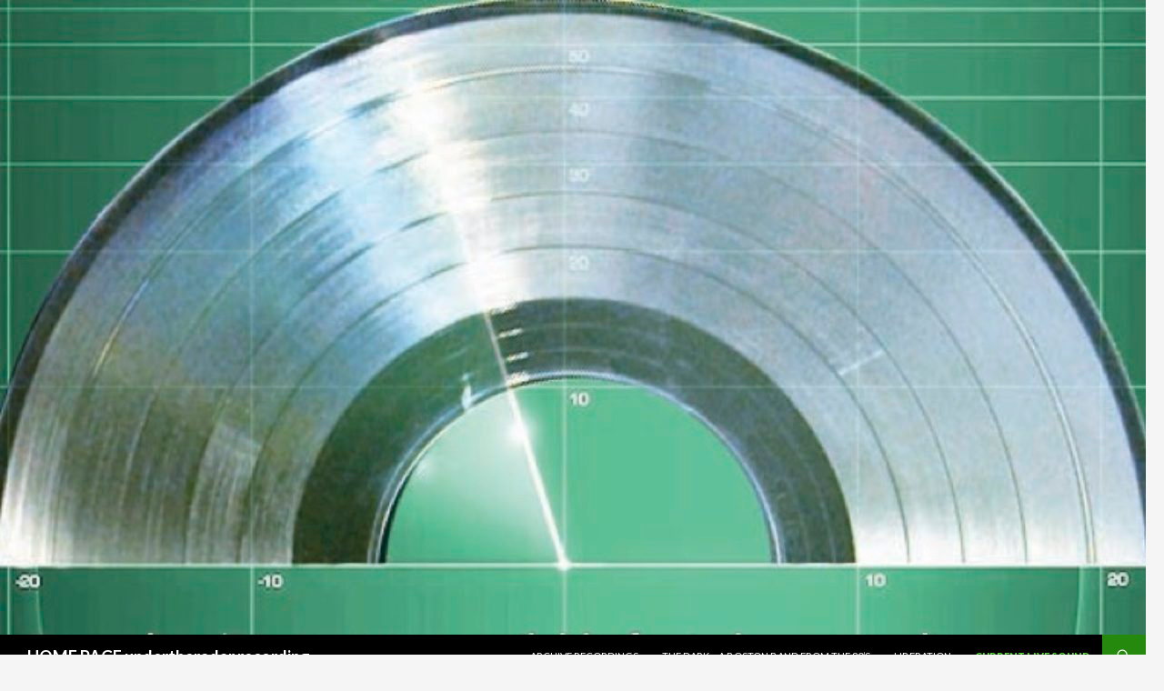

--- FILE ---
content_type: text/html; charset=UTF-8
request_url: https://undertheradarrecording.com/current-live-sound/
body_size: 15807
content:
<!DOCTYPE html>
<!--[if IE 7]>
<html class="ie ie7" lang="en-US">
<![endif]-->
<!--[if IE 8]>
<html class="ie ie8" lang="en-US">
<![endif]-->
<!--[if !(IE 7) & !(IE 8)]><!-->
<html lang="en-US">
<!--<![endif]-->
<head>
	<meta charset="UTF-8">
	<meta name="viewport" content="width=device-width">
	<title>Current Live Sound - HOME PAGE undertheradar recording</title>
	<link rel="profile" href="https://gmpg.org/xfn/11">
	<link rel="pingback" href="https://undertheradarrecording.com/xmlrpc.php">
	<!--[if lt IE 9]>
	<script src="https://undertheradarrecording.com/wp-content/themes/twentyfourteen/js/html5.js?ver=3.7.0"></script>
	<![endif]-->
	<meta name='robots' content='index, follow, max-video-preview:-1, max-snippet:-1, max-image-preview:large' />

	<!-- This site is optimized with the Yoast SEO plugin v19.3 - https://yoast.com/wordpress/plugins/seo/ -->
	<meta name="description" content="live audio live sound recording, Crossroads Coffeehouse, Crossroads Music Series" />
	<link rel="canonical" href="https://undertheradarrecording.com/current-live-sound/" />
	<meta name="twitter:label1" content="Est. reading time" />
	<meta name="twitter:data1" content="3 minutes" />
	<script type="application/ld+json" class="yoast-schema-graph">{"@context":"https://schema.org","@graph":[{"@type":"WebSite","@id":"https://undertheradarrecording.com/#website","url":"https://undertheradarrecording.com/","name":"HOME PAGE undertheradar recording","description":"audio Recording: in-studio, remote, or Live Sound","potentialAction":[{"@type":"SearchAction","target":{"@type":"EntryPoint","urlTemplate":"https://undertheradarrecording.com/?s={search_term_string}"},"query-input":"required name=search_term_string"}],"inLanguage":"en-US"},{"@type":"WebPage","@id":"https://undertheradarrecording.com/current-live-sound/","url":"https://undertheradarrecording.com/current-live-sound/","name":"Current Live Sound - HOME PAGE undertheradar recording","isPartOf":{"@id":"https://undertheradarrecording.com/#website"},"datePublished":"2013-03-06T03:43:18+00:00","dateModified":"2026-01-11T22:26:36+00:00","description":"live audio live sound recording, Crossroads Coffeehouse, Crossroads Music Series","breadcrumb":{"@id":"https://undertheradarrecording.com/current-live-sound/#breadcrumb"},"inLanguage":"en-US","potentialAction":[{"@type":"ReadAction","target":["https://undertheradarrecording.com/current-live-sound/"]}]},{"@type":"BreadcrumbList","@id":"https://undertheradarrecording.com/current-live-sound/#breadcrumb","itemListElement":[{"@type":"ListItem","position":1,"name":"Home","item":"https://undertheradarrecording.com/"},{"@type":"ListItem","position":2,"name":"Current Live Sound"}]}]}</script>
	<!-- / Yoast SEO plugin. -->


<link rel='dns-prefetch' href='//secure.gravatar.com' />
<link rel='dns-prefetch' href='//fonts.googleapis.com' />
<link rel='dns-prefetch' href='//s.w.org' />
<link rel='dns-prefetch' href='//v0.wordpress.com' />
<link rel='dns-prefetch' href='//jetpack.wordpress.com' />
<link rel='dns-prefetch' href='//s0.wp.com' />
<link rel='dns-prefetch' href='//public-api.wordpress.com' />
<link rel='dns-prefetch' href='//0.gravatar.com' />
<link rel='dns-prefetch' href='//1.gravatar.com' />
<link rel='dns-prefetch' href='//2.gravatar.com' />
<link rel='dns-prefetch' href='//i0.wp.com' />
<link rel='dns-prefetch' href='//widgets.wp.com' />
<link href='https://fonts.gstatic.com' crossorigin rel='preconnect' />
<link rel="alternate" type="application/rss+xml" title="HOME PAGE undertheradar recording &raquo; Feed" href="https://undertheradarrecording.com/feed/" />
<link rel="alternate" type="application/rss+xml" title="HOME PAGE undertheradar recording &raquo; Comments Feed" href="https://undertheradarrecording.com/comments/feed/" />
<link rel="alternate" type="application/rss+xml" title="HOME PAGE undertheradar recording &raquo; Current  Live Sound Comments Feed" href="https://undertheradarrecording.com/current-live-sound/feed/" />
		<script>
			window._wpemojiSettings = {"baseUrl":"https:\/\/s.w.org\/images\/core\/emoji\/13.1.0\/72x72\/","ext":".png","svgUrl":"https:\/\/s.w.org\/images\/core\/emoji\/13.1.0\/svg\/","svgExt":".svg","source":{"concatemoji":"https:\/\/undertheradarrecording.com\/wp-includes\/js\/wp-emoji-release.min.js?ver=5.8.12"}};
			!function(e,a,t){var n,r,o,i=a.createElement("canvas"),p=i.getContext&&i.getContext("2d");function s(e,t){var a=String.fromCharCode;p.clearRect(0,0,i.width,i.height),p.fillText(a.apply(this,e),0,0);e=i.toDataURL();return p.clearRect(0,0,i.width,i.height),p.fillText(a.apply(this,t),0,0),e===i.toDataURL()}function c(e){var t=a.createElement("script");t.src=e,t.defer=t.type="text/javascript",a.getElementsByTagName("head")[0].appendChild(t)}for(o=Array("flag","emoji"),t.supports={everything:!0,everythingExceptFlag:!0},r=0;r<o.length;r++)t.supports[o[r]]=function(e){if(!p||!p.fillText)return!1;switch(p.textBaseline="top",p.font="600 32px Arial",e){case"flag":return s([127987,65039,8205,9895,65039],[127987,65039,8203,9895,65039])?!1:!s([55356,56826,55356,56819],[55356,56826,8203,55356,56819])&&!s([55356,57332,56128,56423,56128,56418,56128,56421,56128,56430,56128,56423,56128,56447],[55356,57332,8203,56128,56423,8203,56128,56418,8203,56128,56421,8203,56128,56430,8203,56128,56423,8203,56128,56447]);case"emoji":return!s([10084,65039,8205,55357,56613],[10084,65039,8203,55357,56613])}return!1}(o[r]),t.supports.everything=t.supports.everything&&t.supports[o[r]],"flag"!==o[r]&&(t.supports.everythingExceptFlag=t.supports.everythingExceptFlag&&t.supports[o[r]]);t.supports.everythingExceptFlag=t.supports.everythingExceptFlag&&!t.supports.flag,t.DOMReady=!1,t.readyCallback=function(){t.DOMReady=!0},t.supports.everything||(n=function(){t.readyCallback()},a.addEventListener?(a.addEventListener("DOMContentLoaded",n,!1),e.addEventListener("load",n,!1)):(e.attachEvent("onload",n),a.attachEvent("onreadystatechange",function(){"complete"===a.readyState&&t.readyCallback()})),(n=t.source||{}).concatemoji?c(n.concatemoji):n.wpemoji&&n.twemoji&&(c(n.twemoji),c(n.wpemoji)))}(window,document,window._wpemojiSettings);
		</script>
		<style>
img.wp-smiley,
img.emoji {
	display: inline !important;
	border: none !important;
	box-shadow: none !important;
	height: 1em !important;
	width: 1em !important;
	margin: 0 .07em !important;
	vertical-align: -0.1em !important;
	background: none !important;
	padding: 0 !important;
}
</style>
	<link rel='stylesheet' id='twentyfourteen-jetpack-css'  href='https://undertheradarrecording.com/wp-content/plugins/jetpack/modules/theme-tools/compat/twentyfourteen.css?ver=10.7.2' media='all' />
<link rel='stylesheet' id='mediaelement-css'  href='https://undertheradarrecording.com/wp-includes/js/mediaelement/mediaelementplayer-legacy.min.css?ver=4.2.16' media='all' />
<link rel='stylesheet' id='wp-mediaelement-css'  href='https://undertheradarrecording.com/wp-includes/js/mediaelement/wp-mediaelement.min.css?ver=5.8.12' media='all' />
<!-- `jetpack_likes` is included in the concatenated jetpack.css -->
<link rel='stylesheet' id='twentyfourteen-lato-css'  href='https://fonts.googleapis.com/css?family=Lato%3A300%2C400%2C700%2C900%2C300italic%2C400italic%2C700italic&#038;subset=latin%2Clatin-ext&#038;display=fallback' media='all' />
<link rel='stylesheet' id='genericons-css'  href='https://undertheradarrecording.com/wp-content/plugins/jetpack/_inc/genericons/genericons/genericons.css?ver=3.1' media='all' />
<link rel='stylesheet' id='twentyfourteen-style-css'  href='https://undertheradarrecording.com/wp-content/themes/twentyfourteen/style.css?ver=20190507' media='all' />
<link rel='stylesheet' id='twentyfourteen-block-style-css'  href='https://undertheradarrecording.com/wp-content/themes/twentyfourteen/css/blocks.css?ver=20190102' media='all' />
<!--[if lt IE 9]>
<link rel='stylesheet' id='twentyfourteen-ie-css'  href='https://undertheradarrecording.com/wp-content/themes/twentyfourteen/css/ie.css?ver=20140701' media='all' />
<![endif]-->
<!-- `sharedaddy` is included in the concatenated jetpack.css -->
<link rel='stylesheet' id='social-logos-css'  href='https://undertheradarrecording.com/wp-content/plugins/jetpack/_inc/social-logos/social-logos.min.css?ver=10.7.2' media='all' />
<link rel='stylesheet' id='jetpack_css-css'  href='https://undertheradarrecording.com/wp-content/plugins/jetpack/css/jetpack.css?ver=10.7.2' media='all' />
<script src='https://undertheradarrecording.com/wp-includes/js/jquery/jquery.min.js?ver=3.6.0' id='jquery-core-js'></script>
<script src='https://undertheradarrecording.com/wp-includes/js/jquery/jquery-migrate.min.js?ver=3.3.2' id='jquery-migrate-js'></script>
<link rel="https://api.w.org/" href="https://undertheradarrecording.com/wp-json/" /><link rel="alternate" type="application/json" href="https://undertheradarrecording.com/wp-json/wp/v2/pages/520" /><link rel="EditURI" type="application/rsd+xml" title="RSD" href="https://undertheradarrecording.com/xmlrpc.php?rsd" />
<link rel="wlwmanifest" type="application/wlwmanifest+xml" href="https://undertheradarrecording.com/wp-includes/wlwmanifest.xml" /> 
<meta name="generator" content="WordPress 5.8.12" />
<link rel='shortlink' href='https://wp.me/P39X3d-8o' />
<link rel="alternate" type="application/json+oembed" href="https://undertheradarrecording.com/wp-json/oembed/1.0/embed?url=https%3A%2F%2Fundertheradarrecording.com%2Fcurrent-live-sound%2F" />
<link rel="alternate" type="text/xml+oembed" href="https://undertheradarrecording.com/wp-json/oembed/1.0/embed?url=https%3A%2F%2Fundertheradarrecording.com%2Fcurrent-live-sound%2F&#038;format=xml" />
<style type='text/css'>img#wpstats{display:none}</style>
	<style>.recentcomments a{display:inline !important;padding:0 !important;margin:0 !important;}</style>
<!-- Jetpack Open Graph Tags -->
<meta property="og:type" content="article" />
<meta property="og:title" content="Current  Live Sound" />
<meta property="og:url" content="https://undertheradarrecording.com/current-live-sound/" />
<meta property="og:description" content="I am again doing Live Sound at the Crossroads Music Series in N. Andover, MA   and had been for the past 15 years, with 2020-2021 being in limbo due to the &#8220;resetting Times&#8221;,  along wit…" />
<meta property="article:published_time" content="2013-03-06T03:43:18+00:00" />
<meta property="article:modified_time" content="2026-01-11T22:26:36+00:00" />
<meta property="og:site_name" content="HOME PAGE undertheradar recording" />
<meta property="og:image" content="https://s0.wp.com/i/blank.jpg" />
<meta property="og:image:alt" content="" />
<meta property="og:locale" content="en_US" />
<meta name="twitter:text:title" content="Current  Live Sound" />
<meta name="twitter:card" content="summary" />

<!-- End Jetpack Open Graph Tags -->
<style type="text/css" id="wp-custom-css">/*
Welcome to Custom CSS!

To learn how this works, see http://wp.me/PEmnE-Bt
*/</style></head>

<body class="page-template-default page page-id-520 wp-embed-responsive header-image full-width footer-widgets singular">
<div id="page" class="hfeed site">
		<div id="site-header">
		<a href="https://undertheradarrecording.com/" rel="home">
			<img src="https://undertheradarrecording.com/wp-content/uploads/2018/10/cropped-Under-the-Radar-5x5-Ad-2.jpg" width="1260" height="698" alt="HOME PAGE undertheradar recording" />
		</a>
	</div>
	
	<header id="masthead" class="site-header">
		<div class="header-main">
			<h1 class="site-title"><a href="https://undertheradarrecording.com/" rel="home">HOME PAGE undertheradar recording</a></h1>

			<div class="search-toggle">
				<a href="#search-container" class="screen-reader-text" aria-expanded="false" aria-controls="search-container">Search</a>
			</div>

			<nav id="primary-navigation" class="site-navigation primary-navigation">
				<button class="menu-toggle">Primary Menu</button>
				<a class="screen-reader-text skip-link" href="#content">Skip to content</a>
				<div class="menu-main-page-container"><ul id="primary-menu" class="nav-menu"><li id="menu-item-543" class="menu-item menu-item-type-post_type menu-item-object-page menu-item-543"><a target="_blank" rel="noopener" href="https://undertheradarrecording.com/archive-recordings/">Archive Recordings</a></li>
<li id="menu-item-544" class="menu-item menu-item-type-post_type menu-item-object-page menu-item-544"><a target="_blank" rel="noopener" href="https://undertheradarrecording.com/the-dark-a-boston-band-from-the-80s/">The Dark &#8211; a Boston band from the 80&#8217;s</a></li>
<li id="menu-item-545" class="menu-item menu-item-type-post_type menu-item-object-page menu-item-545"><a title="rocking original gospel " target="_blank" rel="noopener" href="https://undertheradarrecording.com/archive-recordings/liberation/">Liberation</a></li>
<li id="menu-item-593" class="menu-item menu-item-type-post_type menu-item-object-page current-menu-item page_item page-item-520 current_page_item menu-item-593"><a title="Crossroads Music Series" target="_blank" rel="noopener" href="https://undertheradarrecording.com/current-live-sound/" aria-current="page">Current  Live Sound</a></li>
</ul></div>			</nav>
		</div>

		<div id="search-container" class="search-box-wrapper hide">
			<div class="search-box">
				<form role="search" method="get" class="search-form" action="https://undertheradarrecording.com/">
				<label>
					<span class="screen-reader-text">Search for:</span>
					<input type="search" class="search-field" placeholder="Search &hellip;" value="" name="s" />
				</label>
				<input type="submit" class="search-submit" value="Search" />
			</form>			</div>
		</div>
	</header><!-- #masthead -->

	<div id="main" class="site-main">

<div id="main-content" class="main-content">

	<div id="primary" class="content-area">
		<div id="content" class="site-content" role="main">

			
<article id="post-520" class="post-520 page type-page status-publish hentry">
	<header class="entry-header"><h1 class="entry-title">Current  Live Sound</h1></header><!-- .entry-header -->
	<div class="entry-content">
		<p><!-- Global site tag (gtag.js) - Google Analytics --><br />
<script async="" src="https://www.googletagmanager.com/gtag/js?id=UA-75701349-1"></script><br />
<script>
  window.dataLayer = window.dataLayer || [];
  function gtag(){dataLayer.push(arguments);}
  gtag('js', new Date());</p>
<p>  gtag('config', 'UA-75701349-1');
</script></p>
<p>I am again doing Live Sound at the <a href="https://www.crossroadsmusicseries.org/">Crossroads Music Series</a> in N. Andover, MA   and had been for the past 15 years, with 2020-2021 being in limbo due to the &#8220;resetting Times&#8221;,  along with free-lancing as it comes up. But have been doing live sound since the 1980s. Give a listen over at <a title="The Dark – a Boston band from the 80’s" href="http://undertheradarrecording.com/the-dark-a-boston-band-from-the-80s/">The Dark </a>link or random <a title="Archive Recordings" href="http://undertheradarrecording.com/archive-recordings/">shows</a> at Jonathan Swifts club in Harvard Square to hear shows/my live sound from back then.<br />
There will be other shows added to the website as time allows, both in the Archival Link and on this page for more recent recordings.</p>
<p>Available for mixing random live shows as time allows.</p>
<h2><span style="color: #ff0000;">Next Live Mixing show </span></h2>
<p><a href="https://www.google.com/maps/dir/''/190+Academy+Rd,+North+Andover,+MA+01845/@42.6842676,-71.1821157,12z/data=!4m8!4m7!1m0!1m5!1m1!1s0x89e3066d27ff0aab:0x9e348b2c01c625aa!2m2!1d-71.1120758!2d42.6842889">Crossroads Music Series 190 Academy Rd. N. Andover, MA 01845</a></p>
<h3 class="font_4"><span style="color: #0000ff;">Saturday Feb 7, 2026    8PM:  </span></h3>
<h1 class="sTBw4fP owh3xub---typography-11-runningText owh3xub---priority-7-primary NSqM_j sKQ3btF" tabindex="-1" aria-hidden="false" data-hook="event-title"><a href="https://www.crossroadsmusicseries.org/events/erin-harpe-the-delta-swingers-1"><span style="color: #3366ff;">Erin Harpe &amp; the Delta Swingers</span></a></h1>
<h4><em><span style="color: #3366ff;"><strong>Rocking Blues with a boogying band</strong></span></em></h4>
<h3></h3>
<h3></h3>
<h3 class="font_4"><span style="color: #00ffff;"><em>Most</em></span><span style="font-size: 24px;"> shows for season are on 2nd Saturday of month through June </span><span style="color: #33cccc;"><em>but</em></span><span style="font-size: 24px;"> check </span><a style="font-size: 24px;" href="https://www.crossroadsmusicseries.org/">website</a><span style="font-size: 24px;">.</span></h3>
<p>&nbsp;</p>
<h4><span style="color: #008000;"><strong>Whip Poor Will Fest 9/13/25, Hollis, Maine</strong></span></h4>
<p><strong>Future Blue, Thomas Charles Clukey &amp; Truffle </strong></p>
<p><strong>(<a href="https://undertheradarrecording.com/9th-annual-whip-poor-will-fest-sept-13-2025/">click HERE for full sets)</a></strong></p>
<p><strong><span style="color: #0000ff;">Future Blue</span> – <span style="color: #339966;">Soldiers Dancing</span></strong></p>
<!--[if lt IE 9]><script>document.createElement('audio');</script><![endif]-->
<audio class="wp-audio-shortcode" id="audio-520-1" preload="none" style="width: 100%;" controls="controls"><source type="audio/mpeg" src="https://undertheradarrecording.com/wp-content/uploads/2025/09/Soldiers-Dancing-2bsingle.m4a?_=1" /><a href="https://undertheradarrecording.com/wp-content/uploads/2025/09/Soldiers-Dancing-2bsingle.m4a">https://undertheradarrecording.com/wp-content/uploads/2025/09/Soldiers-Dancing-2bsingle.m4a</a></audio>
<p><strong><span style="color: #0000ff;">Truffle</span> –<span style="color: #339966;"> Yellow Moon</span></strong></p>
<audio class="wp-audio-shortcode" id="audio-520-2" preload="none" style="width: 100%;" controls="controls"><source type="audio/mpeg" src="https://undertheradarrecording.com/wp-content/uploads/2025/09/Yellow-Moon.m4a?_=2" /><a href="https://undertheradarrecording.com/wp-content/uploads/2025/09/Yellow-Moon.m4a">https://undertheradarrecording.com/wp-content/uploads/2025/09/Yellow-Moon.m4a</a></audio>
<p>&nbsp;</p>
<h5>Saklamara  Robbins Farm Park, Arlington, Ma. July 19, 2025 FOH/recording.       <a href="https://undertheradarrecording.com/saklamara-july-19-2025-robbins-farm-park-arlington-ma/"> (Click Here for full show.)</a></h5>
<audio class="wp-audio-shortcode" id="audio-520-3" preload="none" style="width: 100%;" controls="controls"><source type="audio/mpeg" src="https://undertheradarrecording.com/wp-content/uploads/2025/08/Saklamara-1_Track-01.m4a?_=3" /><a href="https://undertheradarrecording.com/wp-content/uploads/2025/08/Saklamara-1_Track-01.m4a">https://undertheradarrecording.com/wp-content/uploads/2025/08/Saklamara-1_Track-01.m4a</a></audio>
<p>&nbsp;</p>
<h2><a href="https://crossroadsmusicseries.com/">Crossroads Music Series 2025-2026</a></h2>
<p>4 channel recording at mix position 35ft from stage with two mics in DIN stereo configuration plus stereo board mix</p>
<p>&nbsp;</p>
<!--[if lt IE 9]><script>document.createElement('audio');</script><![endif]-->
	<div class="wp-playlist wp-audio-playlist wp-playlist-light">
			<div class="wp-playlist-current-item"></div>
		<audio controls="controls" preload="none" width="452"
			></audio>
	<div class="wp-playlist-next"></div>
	<div class="wp-playlist-prev"></div>
	<noscript>
	<ol>
		<li><a href='https://undertheradarrecording.com/wp-content/uploads/2025/09/Sleeping-Alone_Track-01.m4a'>Sleeping Alone</a></li><li><a href='https://undertheradarrecording.com/wp-content/uploads/2025/10/Glad-Youre-Gone.m4a'>So Glad You're Gone</a></li><li><a href='https://undertheradarrecording.com/wp-content/uploads/2025/11/mash-up_Track-01.m4a'>mash-up_Track 01</a></li>	</ol>
	</noscript>
	<script type="application/json" class="wp-playlist-script">{"type":"audio","tracklist":true,"tracknumbers":true,"images":true,"artists":true,"tracks":[{"src":"https:\/\/undertheradarrecording.com\/wp-content\/uploads\/2025\/09\/Sleeping-Alone_Track-01.m4a","type":"audio\/mpeg","title":"Sleeping Alone","caption":"","description":"Sleeping Alone","meta":{"artist":"Jax Hollow Band","album":"Crossroads Music Series Sept 6, 2025","length_formatted":"4:43"},"image":{"src":"https:\/\/undertheradarrecording.com\/wp-includes\/images\/media\/audio.png","width":48,"height":64},"thumb":{"src":"https:\/\/undertheradarrecording.com\/wp-includes\/images\/media\/audio.png","width":48,"height":64}},{"src":"https:\/\/undertheradarrecording.com\/wp-content\/uploads\/2025\/10\/Glad-Youre-Gone.m4a","type":"audio\/mpeg","title":"So Glad You're Gone","caption":"","description":"So Glad You're Gone","meta":{"artist":"Brennen Leigh","album":"Crossroads Music Series 10\/4\/2025","length_formatted":"3:07"},"image":{"src":"https:\/\/undertheradarrecording.com\/wp-includes\/images\/media\/audio.png","width":48,"height":64},"thumb":{"src":"https:\/\/undertheradarrecording.com\/wp-includes\/images\/media\/audio.png","width":48,"height":64}},{"src":"https:\/\/undertheradarrecording.com\/wp-content\/uploads\/2025\/11\/mash-up_Track-01.m4a","type":"audio\/mpeg","title":"mash-up_Track 01","caption":"","description":"mash-up","meta":{"artist":"Debo Ray Band","album":"Crossroads Music Series Nov 8, 2025","length_formatted":"4:44"},"image":{"src":"https:\/\/undertheradarrecording.com\/wp-includes\/images\/media\/audio.png","width":48,"height":64},"thumb":{"src":"https:\/\/undertheradarrecording.com\/wp-includes\/images\/media\/audio.png","width":48,"height":64}}]}</script>
</div>
	
<p><span style="color: #ff0000;"><a style="color: #ff0000;" href="https://undertheradarrecording.com/jax-hollow-crossroads-9-6-25/"><strong>click here for link to full Jax Hollow show.</strong></a></span></p>
<p><span style="color: #ff6600;"><a style="color: #ff6600;" href="https://undertheradarrecording.com/brennen-leigh-crossroads-oct-4-2025/"><strong>click here for link to full Brennen Leigh show.</strong></a></span></p>
<p><strong><span style="color: #008000;"><a style="color: #008000;" href="https://undertheradarrecording.com/debo-ray-crossroads-11-8-25/">click here for link to full Debo Ray show</a></span></strong></p>
<h4></h4>
<p><a href="https://undertheradarrecording.com/crossroads-music-series-music/">(click here for past seasons show samples and links to full shows.)</a></p>
<h2>Crossroads 2024-2025 Season Samples</h2>
<div class="wp-playlist wp-audio-playlist wp-playlist-light">
			<div class="wp-playlist-current-item"></div>
		<audio controls="controls" preload="none" width="452"
			></audio>
	<div class="wp-playlist-next"></div>
	<div class="wp-playlist-prev"></div>
	<noscript>
	<ol>
		<li><a href='https://undertheradarrecording.com/wp-content/uploads/2024/10/Shine-House-of-Hamill-9_7_24.m4a'>Shine</a></li><li><a href='https://undertheradarrecording.com/wp-content/uploads/2024/10/Tie-Me-Up.m4a'>Tie Me Up</a></li><li><a href='https://undertheradarrecording.com/wp-content/uploads/2024/12/Graveyard-Ali-McGuirk-Band-.m4a'>Graveyard Ali McGuirk Band</a></li><li><a href='https://undertheradarrecording.com/wp-content/uploads/2025/01/The-Man-I-Am-1_18_25.m4a'>The Man I Am</a></li><li><a href='https://undertheradarrecording.com/wp-content/uploads/2025/03/Overalls-Emily-Scott-Robinson.m4a'>Overalls Emily Scott Robinson</a></li><li><a href='https://undertheradarrecording.com/wp-content/uploads/2025/04/Life-By-Numbers.m4a'>Life By Numbers</a></li><li><a href='https://undertheradarrecording.com/wp-content/uploads/2025/06/uttr-collier_selection.m4a'>Vanessa Collier Band</a></li>	</ol>
	</noscript>
	<script type="application/json" class="wp-playlist-script">{"type":"audio","tracklist":true,"tracknumbers":true,"images":true,"artists":true,"tracks":[{"src":"https:\/\/undertheradarrecording.com\/wp-content\/uploads\/2024\/10\/Shine-House-of-Hamill-9_7_24.m4a","type":"audio\/mpeg","title":"Shine","caption":"","description":"Shine \n\n","meta":{"artist":"House of Hamill","album":"crossroads 9\/7\/24","length_formatted":"4:00"},"image":{"src":"https:\/\/undertheradarrecording.com\/wp-includes\/images\/media\/audio.png","width":48,"height":64},"thumb":{"src":"https:\/\/undertheradarrecording.com\/wp-includes\/images\/media\/audio.png","width":48,"height":64}},{"src":"https:\/\/undertheradarrecording.com\/wp-content\/uploads\/2024\/10\/Tie-Me-Up.m4a","type":"audio\/mpeg","title":"Tie Me Up","caption":"","description":"Tie Me Up","meta":{"artist":"Sunny Sweeney","album":"Crossroads 10\/5\/24","length_formatted":"3:21"},"image":{"src":"https:\/\/undertheradarrecording.com\/wp-includes\/images\/media\/audio.png","width":48,"height":64},"thumb":{"src":"https:\/\/undertheradarrecording.com\/wp-includes\/images\/media\/audio.png","width":48,"height":64}},{"src":"https:\/\/undertheradarrecording.com\/wp-content\/uploads\/2024\/12\/Graveyard-Ali-McGuirk-Band-.m4a","type":"audio\/mpeg","title":"Graveyard Ali McGuirk Band","caption":"","description":"Graveyard","meta":{"artist":"Ali McGuirk Band","album":"Crossroads 12\/14\/24","length_formatted":"3:51"},"image":{"src":"https:\/\/undertheradarrecording.com\/wp-includes\/images\/media\/audio.png","width":48,"height":64},"thumb":{"src":"https:\/\/undertheradarrecording.com\/wp-includes\/images\/media\/audio.png","width":48,"height":64}},{"src":"https:\/\/undertheradarrecording.com\/wp-content\/uploads\/2025\/01\/The-Man-I-Am-1_18_25.m4a","type":"audio\/mpeg","title":"The Man I Am","caption":"","description":"The Man I Am","meta":{"artist":"Mark Erelli","album":"Crossroads 1\/18\/25","length_formatted":"4:51"},"image":{"src":"https:\/\/undertheradarrecording.com\/wp-includes\/images\/media\/audio.png","width":48,"height":64},"thumb":{"src":"https:\/\/undertheradarrecording.com\/wp-includes\/images\/media\/audio.png","width":48,"height":64}},{"src":"https:\/\/undertheradarrecording.com\/wp-content\/uploads\/2025\/03\/Overalls-Emily-Scott-Robinson.m4a","type":"audio\/mpeg","title":"Overalls Emily Scott Robinson","caption":"","description":"Overalls Emily Scott Robinson 3\/8\/25","meta":{"artist":"Emily Scott Robinson","album":"Crossroads Music Series March 8, 2025","length_formatted":"4:46"},"image":{"src":"https:\/\/undertheradarrecording.com\/wp-includes\/images\/media\/audio.png","width":48,"height":64},"thumb":{"src":"https:\/\/undertheradarrecording.com\/wp-includes\/images\/media\/audio.png","width":48,"height":64}},{"src":"https:\/\/undertheradarrecording.com\/wp-content\/uploads\/2025\/04\/Life-By-Numbers.m4a","type":"audio\/mpeg","title":"Life By Numbers","caption":"","description":"Life By Numbers","meta":{"artist":"Jim Lauderdale & the Game Changers","album":"Crossroads Music Series April 19, 2025","length_formatted":"4:23"},"image":{"src":"https:\/\/undertheradarrecording.com\/wp-includes\/images\/media\/audio.png","width":48,"height":64},"thumb":{"src":"https:\/\/undertheradarrecording.com\/wp-includes\/images\/media\/audio.png","width":48,"height":64}},{"src":"https:\/\/undertheradarrecording.com\/wp-content\/uploads\/2025\/06\/uttr-collier_selection.m4a","type":"audio\/mpeg","title":"Vanessa Collier Band","caption":"","description":"Vanessa Collier Band","meta":{"artist":"Vanessa Collier Band","album":"Crossroads Music Series May 10, 2025","length_formatted":"13:37"},"image":{"src":"https:\/\/undertheradarrecording.com\/wp-includes\/images\/media\/audio.png","width":48,"height":64},"thumb":{"src":"https:\/\/undertheradarrecording.com\/wp-includes\/images\/media\/audio.png","width":48,"height":64}}]}</script>
</div>
	
<p>&nbsp;</p>
<h2>Crossroads 2022-23 Season Samples</h2>
<div class="wp-playlist wp-audio-playlist wp-playlist-light">
			<div class="wp-playlist-current-item"></div>
		<audio controls="controls" preload="none" width="452"
			></audio>
	<div class="wp-playlist-next"></div>
	<div class="wp-playlist-prev"></div>
	<noscript>
	<ol>
		<li><a href='https://undertheradarrecording.com/wp-content/uploads/2024/10/creature-comforts.m4a'>creature comforts</a></li><li><a href='https://undertheradarrecording.com/wp-content/uploads/2024/10/3-Urge-For-Going-1st-set_Urge-For-Going.m4a'>Urge For Going</a></li><li><a href='https://undertheradarrecording.com/wp-content/uploads/2024/10/California-Blues-.m4a'>California Blues</a></li><li><a href='https://undertheradarrecording.com/wp-content/uploads/2024/10/Old-Scars.m4a'>Old Scars</a></li><li><a href='https://undertheradarrecording.com/wp-content/uploads/2024/10/Sausalito.m4a'>Sausalito</a></li><li><a href='https://undertheradarrecording.com/wp-content/uploads/2024/10/opening-1st-set.m4a'>opening 1st set</a></li>	</ol>
	</noscript>
	<script type="application/json" class="wp-playlist-script">{"type":"audio","tracklist":true,"tracknumbers":true,"images":true,"artists":true,"tracks":[{"src":"https:\/\/undertheradarrecording.com\/wp-content\/uploads\/2024\/10\/creature-comforts.m4a","type":"audio\/mpeg","title":"creature comforts","caption":"","description":"creature comforts","meta":{"artist":"Courtney Patton","album":"crossroads 11\/18\/23","length_formatted":"3:45"},"image":{"src":"https:\/\/undertheradarrecording.com\/wp-includes\/images\/media\/audio.png","width":48,"height":64},"thumb":{"src":"https:\/\/undertheradarrecording.com\/wp-includes\/images\/media\/audio.png","width":48,"height":64}},{"src":"https:\/\/undertheradarrecording.com\/wp-content\/uploads\/2024\/10\/3-Urge-For-Going-1st-set_Urge-For-Going.m4a","type":"audio\/mpeg","title":"Urge For Going","caption":"","description":"Urge For Going ","meta":{"artist":"Mary Fahl","album":"crossroads 12\/9\/23","length_formatted":"6:16"},"image":{"src":"https:\/\/undertheradarrecording.com\/wp-includes\/images\/media\/audio.png","width":48,"height":64},"thumb":{"src":"https:\/\/undertheradarrecording.com\/wp-includes\/images\/media\/audio.png","width":48,"height":64}},{"src":"https:\/\/undertheradarrecording.com\/wp-content\/uploads\/2024\/10\/California-Blues-.m4a","type":"audio\/mpeg","title":"California Blues","caption":"","description":"California Blues","meta":{"artist":"Whiskey Treaty Roadshow","album":"crossroads 1\/23\/24","length_formatted":"6:55"},"image":{"src":"https:\/\/undertheradarrecording.com\/wp-includes\/images\/media\/audio.png","width":48,"height":64},"thumb":{"src":"https:\/\/undertheradarrecording.com\/wp-includes\/images\/media\/audio.png","width":48,"height":64}},{"src":"https:\/\/undertheradarrecording.com\/wp-content\/uploads\/2024\/10\/Old-Scars.m4a","type":"audio\/mpeg","title":"Old Scars","caption":"","description":"Old Scars","meta":{"artist":"Jill Andrews","album":"crossroads 3\/16\/24","length_formatted":"2:56"},"image":{"src":"https:\/\/undertheradarrecording.com\/wp-includes\/images\/media\/audio.png","width":48,"height":64},"thumb":{"src":"https:\/\/undertheradarrecording.com\/wp-includes\/images\/media\/audio.png","width":48,"height":64}},{"src":"https:\/\/undertheradarrecording.com\/wp-content\/uploads\/2024\/10\/Sausalito.m4a","type":"audio\/mpeg","title":"Sausalito","caption":"","description":"Sausalito","meta":{"artist":"Lydia Luce","album":"crossroads 5\/11\/24","length_formatted":"3:42"},"image":{"src":"https:\/\/undertheradarrecording.com\/wp-includes\/images\/media\/audio.png","width":48,"height":64},"thumb":{"src":"https:\/\/undertheradarrecording.com\/wp-includes\/images\/media\/audio.png","width":48,"height":64}},{"src":"https:\/\/undertheradarrecording.com\/wp-content\/uploads\/2024\/10\/opening-1st-set.m4a","type":"audio\/mpeg","title":"opening 1st set","caption":"","description":"opening 1st set","meta":{"artist":"Willie J Laws Band","album":"crossroads 6\/8\/24","length_formatted":"6:47"},"image":{"src":"https:\/\/undertheradarrecording.com\/wp-includes\/images\/media\/audio.png","width":48,"height":64},"thumb":{"src":"https:\/\/undertheradarrecording.com\/wp-includes\/images\/media\/audio.png","width":48,"height":64}}]}</script>
</div>
	
<h2>Crossroads 2022-23 Season Samples</h2>
<div class="wp-playlist wp-audio-playlist wp-playlist-light">
			<div class="wp-playlist-current-item"></div>
		<audio controls="controls" preload="none" width="452"
			></audio>
	<div class="wp-playlist-next"></div>
	<div class="wp-playlist-prev"></div>
	<noscript>
	<ol>
		<li><a href='https://undertheradarrecording.com/wp-content/uploads/2023/03/Hip-Shake.m4a'>Hip Shake</a></li><li><a href='https://undertheradarrecording.com/wp-content/uploads/2023/03/Evan-Goodrow-11423.m4a'>Evan Goodrow 1:14:23</a></li><li><a href='https://undertheradarrecording.com/wp-content/uploads/2023/03/See-The-Sun.m4a'>See The Sun</a></li><li><a href='https://undertheradarrecording.com/wp-content/uploads/2023/03/Fairweather-Friend-GA-20.m4a'>Fairweather Friend GA 20</a></li><li><a href='https://undertheradarrecording.com/wp-content/uploads/2023/04/Amy-Speace-Me-Ghost.m4a'>Amy Speace Me & Ghost</a></li><li><a href='https://undertheradarrecording.com/wp-content/uploads/2023/04/Erin-Ash-Sullivan-Pies.m4a'>Erin Ash Sullivan Pies!</a></li><li><a href='https://undertheradarrecording.com/wp-content/uploads/2023/05/sugar-kings.m4a'>sugar kings</a></li>	</ol>
	</noscript>
	<script type="application/json" class="wp-playlist-script">{"type":"audio","tracklist":true,"tracknumbers":true,"images":true,"artists":true,"tracks":[{"src":"https:\/\/undertheradarrecording.com\/wp-content\/uploads\/2023\/03\/Hip-Shake.m4a","type":"audio\/mpeg","title":"Hip Shake","caption":"","description":"Hip Shake","meta":{"artist":"Erin Harpe and the Delta Swingers","album":"Crossroads 12\/10\/22 n. Andover, MA","length_formatted":"9:27"},"image":{"src":"https:\/\/undertheradarrecording.com\/wp-includes\/images\/media\/audio.png","width":48,"height":64},"thumb":{"src":"https:\/\/undertheradarrecording.com\/wp-includes\/images\/media\/audio.png","width":48,"height":64}},{"src":"https:\/\/undertheradarrecording.com\/wp-content\/uploads\/2023\/03\/Evan-Goodrow-11423.m4a","type":"audio\/mpeg","title":"Evan Goodrow 1:14:23","caption":"","description":"Evan Goodrow ","meta":{"artist":"Evan Goodrow Band","album":"Crossroads 1\/14\/23 N. Andover, MA","length_formatted":"5:16"},"image":{"src":"https:\/\/undertheradarrecording.com\/wp-includes\/images\/media\/audio.png","width":48,"height":64},"thumb":{"src":"https:\/\/undertheradarrecording.com\/wp-includes\/images\/media\/audio.png","width":48,"height":64}},{"src":"https:\/\/undertheradarrecording.com\/wp-content\/uploads\/2023\/03\/See-The-Sun.m4a","type":"audio\/mpeg","title":"See The Sun","caption":"","description":"See The Sun","meta":{"artist":"Julie Rhodes and the Electric Co Band","album":"Crossroads 2\/11\/23 N. Andover, MA","length_formatted":"5:10"},"image":{"src":"https:\/\/undertheradarrecording.com\/wp-includes\/images\/media\/audio.png","width":48,"height":64},"thumb":{"src":"https:\/\/undertheradarrecording.com\/wp-includes\/images\/media\/audio.png","width":48,"height":64}},{"src":"https:\/\/undertheradarrecording.com\/wp-content\/uploads\/2023\/03\/Fairweather-Friend-GA-20.m4a","type":"audio\/mpeg","title":"Fairweather Friend GA 20","caption":"","description":"Fairweather Friend GA 20","meta":{"artist":"GA 20","album":"Crossroads 3\/11\/23 N. Andover, MA","length_formatted":"2:48"},"image":{"src":"https:\/\/undertheradarrecording.com\/wp-includes\/images\/media\/audio.png","width":48,"height":64},"thumb":{"src":"https:\/\/undertheradarrecording.com\/wp-includes\/images\/media\/audio.png","width":48,"height":64}},{"src":"https:\/\/undertheradarrecording.com\/wp-content\/uploads\/2023\/04\/Amy-Speace-Me-Ghost.m4a","type":"audio\/mpeg","title":"Amy Speace Me & Ghost","caption":"","description":"Amy Speace Me & Ghost of Charlemagne","meta":{"artist":"Amy Speace","album":"Crossroads 4\/1\/23 N. Andover, MA","length_formatted":"4:16"},"image":{"src":"https:\/\/undertheradarrecording.com\/wp-includes\/images\/media\/audio.png","width":48,"height":64},"thumb":{"src":"https:\/\/undertheradarrecording.com\/wp-includes\/images\/media\/audio.png","width":48,"height":64}},{"src":"https:\/\/undertheradarrecording.com\/wp-content\/uploads\/2023\/04\/Erin-Ash-Sullivan-Pies.m4a","type":"audio\/mpeg","title":"Erin Ash Sullivan Pies!","caption":"","description":"Erin Ash Sullivan Pies!","meta":{"artist":"Erin Ash Sullivan","album":"Crossroads 4\/1\/23 N. Andover, MA","length_formatted":"4:47"},"image":{"src":"https:\/\/undertheradarrecording.com\/wp-includes\/images\/media\/audio.png","width":48,"height":64},"thumb":{"src":"https:\/\/undertheradarrecording.com\/wp-includes\/images\/media\/audio.png","width":48,"height":64}},{"src":"https:\/\/undertheradarrecording.com\/wp-content\/uploads\/2023\/05\/sugar-kings.m4a","type":"audio\/mpeg","title":"sugar kings","caption":"","description":"sugar kings","meta":{"artist":"sugar kings","album":"Crossroads 5\/13\/23 N. Andover, MA","length_formatted":"6:02"},"image":{"src":"https:\/\/undertheradarrecording.com\/wp-includes\/images\/media\/audio.png","width":48,"height":64},"thumb":{"src":"https:\/\/undertheradarrecording.com\/wp-includes\/images\/media\/audio.png","width":48,"height":64}}]}</script>
</div>
	
<p><strong>Past Live Sound Mixes<br />
</strong></p>
<h2>Crossroads 2019-20 Season Samples</h2>
<div class="wp-playlist wp-audio-playlist wp-playlist-light">
			<div class="wp-playlist-current-item"></div>
		<audio controls="controls" preload="none" width="452"
			></audio>
	<div class="wp-playlist-next"></div>
	<div class="wp-playlist-prev"></div>
	<noscript>
	<ol>
		<li><a href='https://undertheradarrecording.com/wp-content/uploads/2019/11/Fools-Such-As-I.m4a'>Fools Such As I</a></li><li><a href='https://undertheradarrecording.com/wp-content/uploads/2019/11/Your-Backdoor-Man_Your-Backdoor-Man.m4a'>Your Backdoor Man</a></li><li><a href='https://undertheradarrecording.com/wp-content/uploads/2019/12/Erin-Harpe-12_14_19-Santa-Claus-Is-Coming.m4a'>Santa Claus Is Coming</a></li><li><a href='https://undertheradarrecording.com/wp-content/uploads/2020/01/the-Barn.m4a'>Build You a Barn</a></li><li><a href='https://undertheradarrecording.com/wp-content/uploads/2020/02/The-High-Divers-new-song.m4a'>The High Divers new song</a></li>	</ol>
	</noscript>
	<script type="application/json" class="wp-playlist-script">{"type":"audio","tracklist":true,"tracknumbers":true,"images":true,"artists":true,"tracks":[{"src":"https:\/\/undertheradarrecording.com\/wp-content\/uploads\/2019\/11\/Fools-Such-As-I.m4a","type":"audio\/mpeg","title":"Fools Such As I","caption":"","description":"Fools Such As I","meta":{"artist":"April Verch Trio","album":"Crossroads Music Series 10\/12\/19","length_formatted":"3:23"},"image":{"src":"https:\/\/undertheradarrecording.com\/wp-includes\/images\/media\/audio.png","width":48,"height":64},"thumb":{"src":"https:\/\/undertheradarrecording.com\/wp-includes\/images\/media\/audio.png","width":48,"height":64}},{"src":"https:\/\/undertheradarrecording.com\/wp-content\/uploads\/2019\/11\/Your-Backdoor-Man_Your-Backdoor-Man.m4a","type":"audio\/mpeg","title":"Your Backdoor Man","caption":"","description":"Your Backdoor Man","meta":{"artist":"Evan Goodrow Band","album":"Crossroads Music Series 11\/9\/19","length_formatted":"8:06"},"image":{"src":"https:\/\/undertheradarrecording.com\/wp-includes\/images\/media\/audio.png","width":48,"height":64},"thumb":{"src":"https:\/\/undertheradarrecording.com\/wp-includes\/images\/media\/audio.png","width":48,"height":64}},{"src":"https:\/\/undertheradarrecording.com\/wp-content\/uploads\/2019\/12\/Erin-Harpe-12_14_19-Santa-Claus-Is-Coming.m4a","type":"audio\/mpeg","title":"Santa Claus Is Coming","caption":"","description":"Erin Harpe Santa Claus Is Coming","meta":{"artist":"Erin Harpe & the Delta Swingers","album":"Crossroads Music Series 12\/14\/19","length_formatted":"3:17"},"image":{"src":"https:\/\/undertheradarrecording.com\/wp-includes\/images\/media\/audio.png","width":48,"height":64},"thumb":{"src":"https:\/\/undertheradarrecording.com\/wp-includes\/images\/media\/audio.png","width":48,"height":64}},{"src":"https:\/\/undertheradarrecording.com\/wp-content\/uploads\/2020\/01\/the-Barn.m4a","type":"audio\/mpeg","title":"Build You a Barn","caption":"","description":"Build You a Barn","meta":{"artist":"Jennifer Kimball w Duke Levine and Sonny Barbatto","album":"Crossroads Music Series 1\/11\/20","length_formatted":"6:09"},"image":{"src":"https:\/\/undertheradarrecording.com\/wp-includes\/images\/media\/audio.png","width":48,"height":64},"thumb":{"src":"https:\/\/undertheradarrecording.com\/wp-includes\/images\/media\/audio.png","width":48,"height":64}},{"src":"https:\/\/undertheradarrecording.com\/wp-content\/uploads\/2020\/02\/The-High-Divers-new-song.m4a","type":"audio\/mpeg","title":"The High Divers new song","caption":"","description":"The High Divers \/ new song","meta":{"artist":"The High Divers","album":"Crossroads Music Series 2\/8\/20","length_formatted":"7:59"},"image":{"src":"https:\/\/undertheradarrecording.com\/wp-includes\/images\/media\/audio.png","width":48,"height":64},"thumb":{"src":"https:\/\/undertheradarrecording.com\/wp-includes\/images\/media\/audio.png","width":48,"height":64}}]}</script>
</div>
	
<p>&nbsp;</p>
<p>&nbsp;</p>
<h2>Crossroads 2018-19 Season Samples</h2>
<div class="wp-playlist wp-audio-playlist wp-playlist-light">
			<div class="wp-playlist-current-item"></div>
		<audio controls="controls" preload="none" width="452"
			></audio>
	<div class="wp-playlist-next"></div>
	<div class="wp-playlist-prev"></div>
	<noscript>
	<ol>
		<li><a href='https://undertheradarrecording.com/wp-content/uploads/2018/11/Fools-Gold.m4a'>Fools Gold</a></li><li><a href='https://undertheradarrecording.com/wp-content/uploads/2018/11/On-A-Beach-Somewhere.m4a'>On A Beach Somewhere</a></li><li><a href='https://undertheradarrecording.com/wp-content/uploads/2018/12/Lost-Without-You.m4a'>Lost Without You</a></li><li><a href='https://undertheradarrecording.com/wp-content/uploads/2019/01/Fistfull.m4a'>Fistfull</a></li>	</ol>
	</noscript>
	<script type="application/json" class="wp-playlist-script">{"type":"audio","tracklist":true,"tracknumbers":true,"images":true,"artists":true,"tracks":[{"src":"https:\/\/undertheradarrecording.com\/wp-content\/uploads\/2018\/11\/Fools-Gold.m4a","type":"audio\/mpeg","title":"Fools Gold","caption":"","description":"\"Fools Gold\".","meta":{"artist":"Sue Foley","album":"Crossroads Music Series","length_formatted":"4:56"},"image":{"src":"https:\/\/undertheradarrecording.com\/wp-includes\/images\/media\/audio.png","width":48,"height":64},"thumb":{"src":"https:\/\/undertheradarrecording.com\/wp-includes\/images\/media\/audio.png","width":48,"height":64}},{"src":"https:\/\/undertheradarrecording.com\/wp-content\/uploads\/2018\/11\/On-A-Beach-Somewhere.m4a","type":"audio\/mpeg","title":"On A Beach Somewhere","caption":"","description":"\"On A Beach Somewhere\".","meta":{"artist":"Crystal Shawanda","album":"Crossroads Music Series","length_formatted":"5:10"},"image":{"src":"https:\/\/undertheradarrecording.com\/wp-includes\/images\/media\/audio.png","width":48,"height":64},"thumb":{"src":"https:\/\/undertheradarrecording.com\/wp-includes\/images\/media\/audio.png","width":48,"height":64}},{"src":"https:\/\/undertheradarrecording.com\/wp-content\/uploads\/2018\/12\/Lost-Without-You.m4a","type":"audio\/mpeg","title":"Lost Without You","caption":"","description":"\"Lost Without You\".","meta":{"artist":"Caleb Caudle Trio","album":"Crossroads Music Series 12\/8\/18","length_formatted":"3:36"},"image":{"src":"https:\/\/undertheradarrecording.com\/wp-includes\/images\/media\/audio.png","width":48,"height":64},"thumb":{"src":"https:\/\/undertheradarrecording.com\/wp-includes\/images\/media\/audio.png","width":48,"height":64}},{"src":"https:\/\/undertheradarrecording.com\/wp-content\/uploads\/2019\/01\/Fistfull.m4a","type":"audio\/mpeg","title":"Fistfull","caption":"","description":"\"Fistfull\".","meta":{"artist":"Matthew Stubbs and the Antiguas","album":"Crossroads Music Series 1\/12\/19","length_formatted":"5:08"},"image":{"src":"https:\/\/undertheradarrecording.com\/wp-includes\/images\/media\/audio.png","width":48,"height":64},"thumb":{"src":"https:\/\/undertheradarrecording.com\/wp-includes\/images\/media\/audio.png","width":48,"height":64}}]}</script>
</div>
	
<p>&nbsp;</p>
<h2>Crossroads 2017-18 Season Samples</h2>
<p>&nbsp;</p>
<div class="wp-playlist wp-audio-playlist wp-playlist-light">
			<div class="wp-playlist-current-item"></div>
		<audio controls="controls" preload="none" width="452"
			></audio>
	<div class="wp-playlist-next"></div>
	<div class="wp-playlist-prev"></div>
	<noscript>
	<ol>
		<li><a href='https://undertheradarrecording.com/wp-content/uploads/2018/03/Hard-Way.m4a'>Duke Robillard Band</a></li><li><a href='https://undertheradarrecording.com/wp-content/uploads/2018/03/Bobby-Keyes-2nd-set_selection.m4a'>Bobby Keyes 2nd set_selection</a></li><li><a href='https://undertheradarrecording.com/wp-content/uploads/2018/03/Los-Sugar-Kings-1st-set.m4a'>Los Sugar Kings - 1st set</a></li><li><a href='https://undertheradarrecording.com/wp-content/uploads/2018/03/Session-Americana.m4a'>Session Americana w Duke Levine</a></li>	</ol>
	</noscript>
	<script type="application/json" class="wp-playlist-script">{"type":"audio","tracklist":true,"tracknumbers":true,"images":true,"artists":true,"tracks":[{"src":"https:\/\/undertheradarrecording.com\/wp-content\/uploads\/2018\/03\/Hard-Way.m4a","type":"audio\/mpeg","title":"Duke Robillard Band","caption":"Duke Robillard Band","description":"\"Hard Way\".","meta":{"artist":"Duke Robillard Band","album":"Crossroads Music Series 11\/11\/17","length_formatted":"3:18"},"image":{"src":"https:\/\/undertheradarrecording.com\/wp-includes\/images\/media\/audio.png","width":48,"height":64},"thumb":{"src":"https:\/\/undertheradarrecording.com\/wp-includes\/images\/media\/audio.png","width":48,"height":64}},{"src":"https:\/\/undertheradarrecording.com\/wp-content\/uploads\/2018\/03\/Bobby-Keyes-2nd-set_selection.m4a","type":"audio\/mpeg","title":"Bobby Keyes 2nd set_selection","caption":"","description":"\"Bobby Keyes 2nd set_selection\".","meta":{"artist":"Bobby Keyes Trio","album":"Crossroads Music Series 12\/9\/17","length_formatted":"4:52"},"image":{"src":"https:\/\/undertheradarrecording.com\/wp-includes\/images\/media\/audio.png","width":48,"height":64},"thumb":{"src":"https:\/\/undertheradarrecording.com\/wp-includes\/images\/media\/audio.png","width":48,"height":64}},{"src":"https:\/\/undertheradarrecording.com\/wp-content\/uploads\/2018\/03\/Los-Sugar-Kings-1st-set.m4a","type":"audio\/mpeg","title":"Los Sugar Kings - 1st set","caption":"","description":"\"Los Sugar Kings - 1st set\".","meta":{"artist":"Los Sugar Kings","album":"Crossroads Music Series 2\/10\/18","length_formatted":"7:39"},"image":{"src":"https:\/\/undertheradarrecording.com\/wp-includes\/images\/media\/audio.png","width":48,"height":64},"thumb":{"src":"https:\/\/undertheradarrecording.com\/wp-includes\/images\/media\/audio.png","width":48,"height":64}},{"src":"https:\/\/undertheradarrecording.com\/wp-content\/uploads\/2018\/03\/Session-Americana.m4a","type":"audio\/mpeg","title":"Session Americana w Duke Levine","caption":"Session Americana w Duke Levine","description":"\"Session Americana w Duke Levine\"","meta":{"artist":"Session Americana w Duke Levine","album":"Crossroads Music Series 3\/10\/18","length_formatted":"7:38"},"image":{"src":"https:\/\/undertheradarrecording.com\/wp-includes\/images\/media\/audio.png","width":48,"height":64},"thumb":{"src":"https:\/\/undertheradarrecording.com\/wp-includes\/images\/media\/audio.png","width":48,"height":64}}]}</script>
</div>
	
<p>&nbsp;</p>
<h2>Crossroads 2016-17 Season Samples</h2>
<div class="wp-playlist wp-audio-playlist wp-playlist-light">
			<div class="wp-playlist-current-item"></div>
		<audio controls="controls" preload="none" width="452"
			></audio>
	<div class="wp-playlist-next"></div>
	<div class="wp-playlist-prev"></div>
	<noscript>
	<ol>
		<li><a href='https://undertheradarrecording.com/wp-content/uploads/2017/06/9_Way-Back-Yonder.mp3'>Way Back Yonder</a></li><li><a href='https://undertheradarrecording.com/wp-content/uploads/2017/06/Bellas-Bartok.mp3'>Bellas Bartok</a></li><li><a href='https://undertheradarrecording.com/wp-content/uploads/2017/06/Ameranouche-2nd-set_Track-04.mp3'>Ameranouche 2nd set_Track 04</a></li><li><a href='https://undertheradarrecording.com/wp-content/uploads/2017/06/6_Feast-or-Famine.m4a'>Feast or Famine</a></li><li><a href='https://undertheradarrecording.com/wp-content/uploads/2017/06/Love-Happiness_Love-Happiness.m4a'>Love & Happiness</a></li><li><a href='https://undertheradarrecording.com/wp-content/uploads/2017/06/7_Be-In-My-Heart.m4a'>Be In My Heart</a></li><li><a href='https://undertheradarrecording.com/wp-content/uploads/2017/06/Knock-On-Wood_Knock-On-Wood.m4a'>Knock On Wood</a></li><li><a href='https://undertheradarrecording.com/wp-content/uploads/2017/06/Last-Train-Home_Last-Train-Home.m4a'>Last Train Home_Last Train Home</a></li>	</ol>
	</noscript>
	<script type="application/json" class="wp-playlist-script">{"type":"audio","tracklist":true,"tracknumbers":true,"images":true,"artists":true,"tracks":[{"src":"https:\/\/undertheradarrecording.com\/wp-content\/uploads\/2017\/06\/9_Way-Back-Yonder.mp3","type":"audio\/mpeg","title":"Way Back Yonder","caption":"","description":"\\\"Way Back Yonder\\\" from Crossroads Music Series 10\/1\/16 by Sugar Ray and The Bluetones.","meta":{"artist":"Sugar Ray and The Bluetones","album":"Crossroads Music Series 10\/1\/16","length_formatted":"3:09"},"image":{"src":"https:\/\/undertheradarrecording.com\/wp-includes\/images\/media\/audio.png","width":48,"height":64},"thumb":{"src":"https:\/\/undertheradarrecording.com\/wp-includes\/images\/media\/audio.png","width":48,"height":64}},{"src":"https:\/\/undertheradarrecording.com\/wp-content\/uploads\/2017\/06\/Bellas-Bartok.mp3","type":"audio\/mpeg","title":"Bellas Bartok","caption":"","description":"\\\"Bellas Bartok\\\" from Crossroads Music Series, 2nd set  11\/12\/16 by Bella\\'s Bartok.","meta":{"artist":"Bella's Bartok","album":"Crossroads Music Series, 2nd set 11\/12\/16","length_formatted":"3:55"},"image":{"src":"https:\/\/undertheradarrecording.com\/wp-includes\/images\/media\/audio.png","width":48,"height":64},"thumb":{"src":"https:\/\/undertheradarrecording.com\/wp-includes\/images\/media\/audio.png","width":48,"height":64}},{"src":"https:\/\/undertheradarrecording.com\/wp-content\/uploads\/2017\/06\/Ameranouche-2nd-set_Track-04.mp3","type":"audio\/mpeg","title":"Ameranouche 2nd set_Track 04","caption":"","description":"\\\"Ameranouche 2nd set_Track 04\\\" from Crossroads Music Series N. Andover, Ma 12\/12\/16 2nd set by Amarouche.","meta":{"artist":"Amarouche","album":"Crossroads Music Series N. Andover, Ma 12\/12\/16 2nd set","length_formatted":"3:33"},"image":{"src":"https:\/\/undertheradarrecording.com\/wp-includes\/images\/media\/audio.png","width":48,"height":64},"thumb":{"src":"https:\/\/undertheradarrecording.com\/wp-includes\/images\/media\/audio.png","width":48,"height":64}},{"src":"https:\/\/undertheradarrecording.com\/wp-content\/uploads\/2017\/06\/6_Feast-or-Famine.m4a","type":"audio\/mpeg","title":"Feast or Famine","caption":"","description":"\"Feast or Famine\".","meta":{"artist":"Marc Rossi","album":"Crossroads Music Series","length_formatted":"12:20"},"image":{"src":"https:\/\/undertheradarrecording.com\/wp-includes\/images\/media\/audio.png","width":48,"height":64},"thumb":{"src":"https:\/\/undertheradarrecording.com\/wp-includes\/images\/media\/audio.png","width":48,"height":64}},{"src":"https:\/\/undertheradarrecording.com\/wp-content\/uploads\/2017\/06\/Love-Happiness_Love-Happiness.m4a","type":"audio\/mpeg","title":"Love & Happiness","caption":"","description":"\\\"Love & Happiness_Love & Happiness\\\".","meta":{"artist":"Evan Goodrow Band","album":"Crossroads Music Series","length_formatted":"12:19"},"image":{"src":"https:\/\/undertheradarrecording.com\/wp-includes\/images\/media\/audio.png","width":48,"height":64},"thumb":{"src":"https:\/\/undertheradarrecording.com\/wp-includes\/images\/media\/audio.png","width":48,"height":64}},{"src":"https:\/\/undertheradarrecording.com\/wp-content\/uploads\/2017\/06\/7_Be-In-My-Heart.m4a","type":"audio\/mpeg","title":"Be In My Heart","caption":"","description":"\\\"Be In My Heart\\\".","meta":{"artist":"Quentin Callewaert Band","album":"Crossroads Music Series","length_formatted":"3:18"},"image":{"src":"https:\/\/undertheradarrecording.com\/wp-includes\/images\/media\/audio.png","width":48,"height":64},"thumb":{"src":"https:\/\/undertheradarrecording.com\/wp-includes\/images\/media\/audio.png","width":48,"height":64}},{"src":"https:\/\/undertheradarrecording.com\/wp-content\/uploads\/2017\/06\/Knock-On-Wood_Knock-On-Wood.m4a","type":"audio\/mpeg","title":"Knock On Wood","caption":"","description":"\\\"Knock On Wood_Knock On Wood\\\".","meta":{"artist":"Stanley & the Undercovers","album":"Crossroads Music Series","length_formatted":"4:18"},"image":{"src":"https:\/\/undertheradarrecording.com\/wp-includes\/images\/media\/audio.png","width":48,"height":64},"thumb":{"src":"https:\/\/undertheradarrecording.com\/wp-includes\/images\/media\/audio.png","width":48,"height":64}},{"src":"https:\/\/undertheradarrecording.com\/wp-content\/uploads\/2017\/06\/Last-Train-Home_Last-Train-Home.m4a","type":"audio\/mpeg","title":"Last Train Home_Last Train Home","caption":"","description":"\\\"Last Train Home_Last Train Home\\\".","meta":{"artist":"EJ Oulette","album":"Crossroads Music Series","length_formatted":"2:49"},"image":{"src":"https:\/\/undertheradarrecording.com\/wp-includes\/images\/media\/audio.png","width":48,"height":64},"thumb":{"src":"https:\/\/undertheradarrecording.com\/wp-includes\/images\/media\/audio.png","width":48,"height":64}}]}</script>
</div>
	
<p>Crossroads 2015-16 Season Samples</p>
<div class="wp-playlist wp-audio-playlist wp-playlist-light">
			<div class="wp-playlist-current-item"></div>
		<audio controls="controls" preload="none" width="452"
			></audio>
	<div class="wp-playlist-next"></div>
	<div class="wp-playlist-prev"></div>
	<noscript>
	<ol>
		<li><a href='https://undertheradarrecording.com/wp-content/uploads/2015/12/3_Monster.mp3'>Monster - Moody Street Sound</a></li><li><a href='https://undertheradarrecording.com/wp-content/uploads/2015/12/15_Tamashek.mp3'>Tamashek - Big Blue World</a></li><li><a href='https://undertheradarrecording.com/wp-content/uploads/2016/01/Sunburst-Quentin-web_Sunburst.mp3'>Sunburst - Quentin Callewaert</a></li><li><a href='https://undertheradarrecording.com/wp-content/uploads/2016/01/Alisons-Wedding_Alisons-wedding.mp3'>Alison\'s Wedding_Alison\'s wedding</a></li><li><a href='https://undertheradarrecording.com/wp-content/uploads/2015/05/Voodoo-Blues-voodoo-blues.mp3'>Voodoo Blues - Erin Harpe & the Delta Swingers</a></li><li><a href='https://undertheradarrecording.com/wp-content/uploads/2016/02/hot-tamale-baby.mp3'>Hot Tamale Baby - Squeezebox Stompers</a></li>	</ol>
	</noscript>
	<script type="application/json" class="wp-playlist-script">{"type":"audio","tracklist":true,"tracknumbers":true,"images":true,"artists":true,"tracks":[{"src":"https:\/\/undertheradarrecording.com\/wp-content\/uploads\/2015\/12\/3_Monster.mp3","type":"audio\/mpeg","title":"Monster - Moody Street Sound","caption":"","description":"\\\"3Monster\\\" from Crossroads Music Series 11\/14\/15 by Moody Street Sound.","meta":{"artist":"Moody Street Sound","album":"Crossroads Music Series 11\/14\/15","length_formatted":"4:58"},"image":{"src":"https:\/\/undertheradarrecording.com\/wp-includes\/images\/media\/audio.png","width":48,"height":64},"thumb":{"src":"https:\/\/undertheradarrecording.com\/wp-includes\/images\/media\/audio.png","width":48,"height":64}},{"src":"https:\/\/undertheradarrecording.com\/wp-content\/uploads\/2015\/12\/15_Tamashek.mp3","type":"audio\/mpeg","title":"Tamashek - Big Blue World","caption":"","description":"Nov 14, 2015","meta":{"artist":"Big Blue World","album":"Crossroads 11\/14\/15","length_formatted":"7:51"},"image":{"src":"https:\/\/undertheradarrecording.com\/wp-includes\/images\/media\/audio.png","width":48,"height":64},"thumb":{"src":"https:\/\/undertheradarrecording.com\/wp-includes\/images\/media\/audio.png","width":48,"height":64}},{"src":"https:\/\/undertheradarrecording.com\/wp-content\/uploads\/2016\/01\/Sunburst-Quentin-web_Sunburst.mp3","type":"audio\/mpeg","title":"Sunburst - Quentin Callewaert","caption":"","description":"\\\"Sunburst\\\" from Crossroads 12\/12\/15 by Quentin Callewaert.","meta":{"artist":"Quentin Callewaert","album":"Crossroads 12\/12\/15","length_formatted":"4:26"},"image":{"src":"https:\/\/undertheradarrecording.com\/wp-includes\/images\/media\/audio.png","width":48,"height":64},"thumb":{"src":"https:\/\/undertheradarrecording.com\/wp-includes\/images\/media\/audio.png","width":48,"height":64}},{"src":"https:\/\/undertheradarrecording.com\/wp-content\/uploads\/2016\/01\/Alisons-Wedding_Alisons-wedding.mp3","type":"audio\/mpeg","title":"Alison\\'s Wedding_Alison\\'s wedding","caption":"","description":"\\\"Alison\\'s Wedding_Alison\\'s wedding\\\" from Crossroads 12\/12\/15 by Stephen Bennett.","meta":{"artist":"Stephen Bennett","album":"Crossroads 12\/12\/15","length_formatted":"4:39"},"image":{"src":"https:\/\/undertheradarrecording.com\/wp-includes\/images\/media\/audio.png","width":48,"height":64},"thumb":{"src":"https:\/\/undertheradarrecording.com\/wp-includes\/images\/media\/audio.png","width":48,"height":64}},{"src":"https:\/\/undertheradarrecording.com\/wp-content\/uploads\/2015\/05\/Voodoo-Blues-voodoo-blues.mp3","type":"audio\/mpeg","title":"Voodoo Blues - Erin Harpe & the Delta Swingers","caption":"","description":"\\\"Voodoo Blues\\\" from Crossroads 1\/9\/16 by Erin Harpe & the Delta Swingers.","meta":{"artist":"Erin Harpe & the Delta Swingers","album":"Crossroads 1\/9\/16","length_formatted":"3:36"},"image":{"src":"https:\/\/undertheradarrecording.com\/wp-includes\/images\/media\/audio.png","width":48,"height":64},"thumb":{"src":"https:\/\/undertheradarrecording.com\/wp-includes\/images\/media\/audio.png","width":48,"height":64}},{"src":"https:\/\/undertheradarrecording.com\/wp-content\/uploads\/2016\/02\/hot-tamale-baby.mp3","type":"audio\/mpeg","title":"Hot Tamale Baby - Squeezebox Stompers","caption":"","description":"\\\"hot tamale baby\\\" from Crossroads 2\/13\/16 2nd set by Squeezebox Stompers .","meta":{"artist":"Squeezebox Stompers","album":"Crossroads 2\/13\/16 2nd set","length_formatted":"7:25"},"image":{"src":"https:\/\/undertheradarrecording.com\/wp-includes\/images\/media\/audio.png","width":48,"height":64},"thumb":{"src":"https:\/\/undertheradarrecording.com\/wp-includes\/images\/media\/audio.png","width":48,"height":64}}]}</script>
</div>
	
<p>Nov 2015    Monster &#8211; Moody Street Sound and<br />
Nov 2015    Tamashek &#8211; Big Blue World<br />
Dec 2015    Sunburst &#8211; Quentin Callewaert<br />
Dec 2015    Alison&#8217;s Wedding &#8211; Stephen Bennett<br />
Jan 2016    Voodoo &#8211; Erin Harpe &amp; the Delta Swingers<br />
Feb 2016 Hot Tamale Baby &#8211; Squeezebox Stompers</p>
<h2><span style="color: #000000;"><strong>Crossroads 2014-15 Season Samples</strong></span></h2>
<div class="wp-playlist wp-audio-playlist wp-playlist-light">
			<div class="wp-playlist-current-item"></div>
		<audio controls="controls" preload="none" width="452"
			></audio>
	<div class="wp-playlist-next"></div>
	<div class="wp-playlist-prev"></div>
	<noscript>
	<ol>
		<li><a href='https://undertheradarrecording.com/wp-content/uploads/2015/01/Cumberland-Blues.mp3'>Hot Day At The Zoo    Oct 2014</a></li><li><a href='https://undertheradarrecording.com/wp-content/uploads/2015/01/Good-Thing.mp3'>Patty Larkin   Nov 2014</a></li><li><a href='https://undertheradarrecording.com/wp-content/uploads/2015/01/Rock-When-I-Roll.mp3'>Patrick Coman Band  Dec 2014</a></li><li><a href='https://undertheradarrecording.com/wp-content/uploads/2015/01/Making-HaySession-Americana.mp3'>Session Americana     Jan 2015</a></li><li><a href='https://undertheradarrecording.com/wp-content/uploads/2015/07/roomful-of-blues-315_Track-01.mp3'>roomful of blues 3:15_Track 01</a></li><li><a href='https://undertheradarrecording.com/wp-content/uploads/2014/12/adam-ezra-415_Track-01.mp3'>adam ezra 4:15_Track 01</a></li><li><a href='https://undertheradarrecording.com/wp-content/uploads/2014/12/jason-spooner-515.mp3'>jason spooner 5:15</a></li><li><a href='https://undertheradarrecording.com/wp-content/uploads/2014/12/sarah-borges-515.mp3'>sarah borges 5:15</a></li><li><a href='https://undertheradarrecording.com/wp-content/uploads/2015/07/cheeky-mambo-lsk_Track-01.mp3'>los sugar kings cheeky mambo</a></li>	</ol>
	</noscript>
	<script type="application/json" class="wp-playlist-script">{"type":"audio","tracklist":true,"tracknumbers":true,"images":true,"artists":true,"tracks":[{"src":"https:\/\/undertheradarrecording.com\/wp-content\/uploads\/2015\/01\/Cumberland-Blues.mp3","type":"audio\/mpeg","title":"Hot Day At The Zoo    Oct 2014","caption":"","description":"\"Cumberland Blues\" from Crossroads, 10\/5\/14 2nd set by Hot Day at the Zoo.","meta":{"artist":"Hot Day at the Zoo","album":"Crossroads, 10\/5\/14 2nd set","length_formatted":"7:31"},"image":{"src":"https:\/\/undertheradarrecording.com\/wp-includes\/images\/media\/audio.png","width":48,"height":64},"thumb":{"src":"https:\/\/undertheradarrecording.com\/wp-includes\/images\/media\/audio.png","width":48,"height":64}},{"src":"https:\/\/undertheradarrecording.com\/wp-content\/uploads\/2015\/01\/Good-Thing.mp3","type":"audio\/mpeg","title":"Patty Larkin   Nov 2014","caption":"","description":"\"Good Thing\" from Crossroads, N. Andover, MA 11\/8\/14  2ndset by Patty Larkin.","meta":{"artist":"Patty Larkin","album":"Crossroads, N. Andover, MA 11\/8\/14 2ndset","length_formatted":"5:01"},"image":{"src":"https:\/\/undertheradarrecording.com\/wp-includes\/images\/media\/audio.png","width":48,"height":64},"thumb":{"src":"https:\/\/undertheradarrecording.com\/wp-includes\/images\/media\/audio.png","width":48,"height":64}},{"src":"https:\/\/undertheradarrecording.com\/wp-content\/uploads\/2015\/01\/Rock-When-I-Roll.mp3","type":"audio\/mpeg","title":"Patrick Coman Band  Dec 2014","caption":"","description":"\"Rock When I Roll\" from Patrick Coman - Crossroads 12\/13\/14 by Patrick Coman.","meta":{"artist":"Patrick Coman","album":"Patrick Coman - Crossroads 12\/13\/14","length_formatted":"3:10"},"image":{"src":"https:\/\/undertheradarrecording.com\/wp-includes\/images\/media\/audio.png","width":48,"height":64},"thumb":{"src":"https:\/\/undertheradarrecording.com\/wp-includes\/images\/media\/audio.png","width":48,"height":64}},{"src":"https:\/\/undertheradarrecording.com\/wp-content\/uploads\/2015\/01\/Making-HaySession-Americana.mp3","type":"audio\/mpeg","title":"Session Americana     Jan 2015","caption":"","description":"\"Making Hay:Session Americana\" from Session Americana - Crossroads 1\/10\/15 1st Set by Session Americana.","meta":{"artist":"Session Americana Jan 2015","album":"Session Americana - Crossroads 1\/10\/15 1st Set","length_formatted":"5:30"},"image":{"src":"https:\/\/undertheradarrecording.com\/wp-includes\/images\/media\/audio.png","width":48,"height":64},"thumb":{"src":"https:\/\/undertheradarrecording.com\/wp-includes\/images\/media\/audio.png","width":48,"height":64}},{"src":"https:\/\/undertheradarrecording.com\/wp-content\/uploads\/2015\/07\/roomful-of-blues-315_Track-01.mp3","type":"audio\/mpeg","title":"roomful of blues 3:15_Track 01","caption":"","description":"\"roomful of blues 3:15_Track 01\".","meta":{"artist":"roomful of blues","album":"Crossroads","length_formatted":"5:59"},"image":{"src":"https:\/\/undertheradarrecording.com\/wp-includes\/images\/media\/audio.png","width":48,"height":64},"thumb":{"src":"https:\/\/undertheradarrecording.com\/wp-includes\/images\/media\/audio.png","width":48,"height":64}},{"src":"https:\/\/undertheradarrecording.com\/wp-content\/uploads\/2014\/12\/adam-ezra-415_Track-01.mp3","type":"audio\/mpeg","title":"adam ezra 4:15_Track 01","caption":"","description":"\"adam ezra 4:15_Track 01\".","meta":{"artist":"adam ezra","album":"Crossroads","length_formatted":"6:42"},"image":{"src":"https:\/\/undertheradarrecording.com\/wp-includes\/images\/media\/audio.png","width":48,"height":64},"thumb":{"src":"https:\/\/undertheradarrecording.com\/wp-includes\/images\/media\/audio.png","width":48,"height":64}},{"src":"https:\/\/undertheradarrecording.com\/wp-content\/uploads\/2014\/12\/jason-spooner-515.mp3","type":"audio\/mpeg","title":"jason spooner 5:15","caption":"","description":"\"jason spooner 5:15\".","meta":{"artist":"jason spooner","album":"Crossroads","length_formatted":"4:49"},"image":{"src":"https:\/\/undertheradarrecording.com\/wp-includes\/images\/media\/audio.png","width":48,"height":64},"thumb":{"src":"https:\/\/undertheradarrecording.com\/wp-includes\/images\/media\/audio.png","width":48,"height":64}},{"src":"https:\/\/undertheradarrecording.com\/wp-content\/uploads\/2014\/12\/sarah-borges-515.mp3","type":"audio\/mpeg","title":"sarah borges 5:15","caption":"","description":"\\\"sarah borges 5:15\\\".","meta":{"artist":"Sarah Borges","album":"Crossroads","length_formatted":"2:57"},"image":{"src":"https:\/\/undertheradarrecording.com\/wp-includes\/images\/media\/audio.png","width":48,"height":64},"thumb":{"src":"https:\/\/undertheradarrecording.com\/wp-includes\/images\/media\/audio.png","width":48,"height":64}},{"src":"https:\/\/undertheradarrecording.com\/wp-content\/uploads\/2015\/07\/cheeky-mambo-lsk_Track-01.mp3","type":"audio\/mpeg","title":"los sugar kings cheeky mambo","caption":"","description":"\"cheeky mambo lsk_Track 01\".","meta":{"artist":"los sugar kings","album":"Crossroads","length_formatted":"6:13"},"image":{"src":"https:\/\/undertheradarrecording.com\/wp-includes\/images\/media\/audio.png","width":48,"height":64},"thumb":{"src":"https:\/\/undertheradarrecording.com\/wp-includes\/images\/media\/audio.png","width":48,"height":64}}]}</script>
</div>
	
<p>Oct 2014 Hot Day At The Zoo Cumberland Blues<br />
Nov 2014 Patty Larkin A Good Thing<br />
Dec 2014 Patrick Coman Band Rock When I Roll<br />
Jan 2015 Session Americana Hay Session<br />
Feb 2015 Cancelled due to snow<br />
Mar 2015 Roomful of Blues<br />
Apr 2015 Adam Ezra Band<br />
May 2015 Jason Spooner Band and Sarah Borges Band<br />
June 2015 Los Sugar Kings</p>
<p>&nbsp;</p>
<p><strong><br />
Crossroads 2013-14 Season Samples</strong><br />
[grandmusic playlist=Crossroads-2013-2014]</p>
<p>Oct 2013 Girls, Guns &amp; Glory<br />
Nov 2013 Girls Night Out<br />
Dec 2013 Catie Curtis<br />
Jan 2014 Lydia Warren<br />
Feb 2014 Evan Goodrow<br />
Mar 2014 Ellis Paul<br />
Apr 2014 Big Blue World</p>
<div class="sharedaddy sd-sharing-enabled"><div class="robots-nocontent sd-block sd-social sd-social-icon-text sd-sharing"><h3 class="sd-title">Share this:</h3><div class="sd-content"><ul><li class="share-email"><a rel="nofollow noopener noreferrer" data-shared="" class="share-email sd-button share-icon" href="https://undertheradarrecording.com/current-live-sound/?share=email" target="_blank" title="Click to email this to a friend"><span>Email</span></a></li><li class="share-twitter"><a rel="nofollow noopener noreferrer" data-shared="sharing-twitter-520" class="share-twitter sd-button share-icon" href="https://undertheradarrecording.com/current-live-sound/?share=twitter" target="_blank" title="Click to share on Twitter"><span>Twitter</span></a></li><li class="share-facebook"><a rel="nofollow noopener noreferrer" data-shared="sharing-facebook-520" class="share-facebook sd-button share-icon" href="https://undertheradarrecording.com/current-live-sound/?share=facebook" target="_blank" title="Click to share on Facebook"><span>Facebook</span></a></li><li class="share-telegram"><a rel="nofollow noopener noreferrer" data-shared="" class="share-telegram sd-button share-icon" href="https://undertheradarrecording.com/current-live-sound/?share=telegram" target="_blank" title="Click to share on Telegram"><span>Telegram</span></a></li><li class="share-reddit"><a rel="nofollow noopener noreferrer" data-shared="" class="share-reddit sd-button share-icon" href="https://undertheradarrecording.com/current-live-sound/?share=reddit" target="_blank" title="Click to share on Reddit"><span>Reddit</span></a></li><li class="share-end"></li></ul></div></div></div><div class='sharedaddy sd-block sd-like jetpack-likes-widget-wrapper jetpack-likes-widget-unloaded' id='like-post-wrapper-46700955-520-696dcbd64fe9c' data-src='https://widgets.wp.com/likes/#blog_id=46700955&amp;post_id=520&amp;origin=undertheradarrecording.com&amp;obj_id=46700955-520-696dcbd64fe9c' data-name='like-post-frame-46700955-520-696dcbd64fe9c' data-title='Like or Reblog'><h3 class="sd-title">Like this:</h3><div class='likes-widget-placeholder post-likes-widget-placeholder' style='height: 55px;'><span class='button'><span>Like</span></span> <span class="loading">Loading...</span></div><span class='sd-text-color'></span><a class='sd-link-color'></a></div>	</div><!-- .entry-content -->
</article><!-- #post-520 -->

<div id="comments" class="comments-area">

	
	
		<div id="respond" class="comment-respond">
							<h3 id="reply-title" class="comment-reply-title">Leave a Reply					<small><a rel="nofollow" id="cancel-comment-reply-link" href="/current-live-sound/#respond" style="display:none;">Cancel reply</a></small>
				</h3>
						<form id="commentform" class="comment-form">
				<iframe
					title="Comment Form"
					src="https://jetpack.wordpress.com/jetpack-comment/?blogid=46700955&#038;postid=520&#038;comment_registration=0&#038;require_name_email=1&#038;stc_enabled=1&#038;stb_enabled=1&#038;show_avatars=1&#038;avatar_default=mystery&#038;greeting=Leave+a+Reply&#038;greeting_reply=Leave+a+Reply+to+%25s&#038;color_scheme=light&#038;lang=en_US&#038;jetpack_version=10.7.2&#038;show_cookie_consent=10&#038;has_cookie_consent=0&#038;token_key=%3Bnormal%3B&#038;sig=5cd6f67349ece819f262f240582545e057672814#parent=https%3A%2F%2Fundertheradarrecording.com%2Fcurrent-live-sound%2F"
											name="jetpack_remote_comment"
						style="width:100%; height: 430px; border:0;"
										class="jetpack_remote_comment"
					id="jetpack_remote_comment"
					sandbox="allow-same-origin allow-top-navigation allow-scripts allow-forms allow-popups"
				>
									</iframe>
									<!--[if !IE]><!-->
					<script>
						document.addEventListener('DOMContentLoaded', function () {
							var commentForms = document.getElementsByClassName('jetpack_remote_comment');
							for (var i = 0; i < commentForms.length; i++) {
								commentForms[i].allowTransparency = false;
								commentForms[i].scrolling = 'no';
							}
						});
					</script>
					<!--<![endif]-->
							</form>
		</div>

		
		<input type="hidden" name="comment_parent" id="comment_parent" value="" />

		
</div><!-- #comments -->

		</div><!-- #content -->
	</div><!-- #primary -->
	</div><!-- #main-content -->

<div id="secondary">
		<h2 class="site-description">audio Recording: in-studio, remote, or Live Sound</h2>
	
		<nav class="navigation site-navigation secondary-navigation">
		<div class="menu-studio-recordings-container"><ul id="menu-studio-recordings" class="menu"><li id="menu-item-1941" class="menu-item menu-item-type-post_type menu-item-object-page menu-item-1941"><a title="Air Moving" target="_blank" rel="noopener" href="https://undertheradarrecording.com/info-undertheradar-recording/meditation-cranial-sacral-massage-space/">meditation, cranial-sacral, massage, space…</a></li>
<li id="menu-item-546" class="menu-item menu-item-type-post_type menu-item-object-page menu-item-546"><a title="Big Blue World" href="https://undertheradarrecording.com/studio-recordings-2/big-blue-world/">acoustic/world/rock</a></li>
<li id="menu-item-547" class="menu-item menu-item-type-post_type menu-item-object-page menu-item-547"><a title="ila MaWaNa" href="https://undertheradarrecording.com/studio-recordings-2/soldiers-of-sound-popreggae/">pop-reggae</a></li>
<li id="menu-item-583" class="menu-item menu-item-type-post_type menu-item-object-page menu-item-583"><a title="Mudville Madrigal Singers" href="https://undertheradarrecording.com/studio-recordings-2/mudville-madrigal-singers/">10 voice a capella madrigals</a></li>
<li id="menu-item-588" class="menu-item menu-item-type-post_type menu-item-object-page menu-item-588"><a title="Gabrielle Agachiko" href="https://undertheradarrecording.com/studio-recordings-2/">jazz vocal w/ horns</a></li>
<li id="menu-item-599" class="menu-item menu-item-type-post_type menu-item-object-page menu-item-599"><a title="Snort" href="https://undertheradarrecording.com/studio-recordings-2/snort-math-rock/">math rock &#8211; (mastering only)</a></li>
<li id="menu-item-999" class="menu-item menu-item-type-custom menu-item-object-custom menu-item-999"><a href="http://undertheradarrecording.com/wp-content/uploads/2015/12/spread-it-around-mix2AES.m4a">blues/rock trio</a></li>
</ul></div>	</nav>
	
		<div id="primary-sidebar" class="primary-sidebar widget-area" role="complementary">
		<aside id="search-2" class="widget widget_search"><form role="search" method="get" class="search-form" action="https://undertheradarrecording.com/">
				<label>
					<span class="screen-reader-text">Search for:</span>
					<input type="search" class="search-field" placeholder="Search &hellip;" value="" name="s" />
				</label>
				<input type="submit" class="search-submit" value="Search" />
			</form></aside><aside id="recent-comments-2" class="widget widget_recent_comments"><h1 class="widget-title">Recent Comments</h1><nav role="navigation" aria-label="Recent Comments"><ul id="recentcomments"><li class="recentcomments"><span class="comment-author-link">JeffChitouras</span> on <a href="https://undertheradarrecording.com/archive-recordings/old-new-dreams-jonathan-swifts-6-8-82/#comment-18983">Old &#038; New Dreams  jonathan swifts 6-8-82</a></li><li class="recentcomments"><span class="comment-author-link">Magnus Nygren</span> on <a href="https://undertheradarrecording.com/archive-recordings/old-new-dreams-jonathan-swifts-6-8-82/#comment-18982">Old &#038; New Dreams  jonathan swifts 6-8-82</a></li><li class="recentcomments"><span class="comment-author-link">JeffChitouras</span> on <a href="https://undertheradarrecording.com/archive-recordings/old-new-dreams-jonathan-swifts-6-8-82/#comment-18981">Old &#038; New Dreams  jonathan swifts 6-8-82</a></li><li class="recentcomments"><span class="comment-author-link">Michel</span> on <a href="https://undertheradarrecording.com/archive-recordings/old-new-dreams-jonathan-swifts-6-8-82/#comment-18980">Old &#038; New Dreams  jonathan swifts 6-8-82</a></li><li class="recentcomments"><span class="comment-author-link">Mb Lincoln</span> on <a href="https://undertheradarrecording.com/studio-recordings-2/mudville-madrigal-singers/#comment-18979">Mudville Madrigal Singers</a></li></ul></nav></aside><aside id="archives-2" class="widget widget_archive"><h1 class="widget-title">Archives</h1><nav role="navigation" aria-label="Archives">
			<ul>
							</ul>

			</nav></aside><aside id="categories-2" class="widget widget_categories"><h1 class="widget-title">Categories</h1><nav role="navigation" aria-label="Categories">
			<ul>
				<li class="cat-item-none">No categories</li>			</ul>

			</nav></aside><aside id="meta-2" class="widget widget_meta"><h1 class="widget-title">Meta</h1><nav role="navigation" aria-label="Meta">
		<ul>
						<li><a rel="nofollow" href="https://undertheradarrecording.com/wp-login.php">Log in</a></li>
			<li><a href="https://undertheradarrecording.com/feed/">Entries feed</a></li>
			<li><a href="https://undertheradarrecording.com/comments/feed/">Comments feed</a></li>

			<li><a href="https://wordpress.org/">WordPress.org</a></li>
		</ul>

		</nav></aside>	</div><!-- #primary-sidebar -->
	</div><!-- #secondary -->

		</div><!-- #main -->

		<footer id="colophon" class="site-footer">

			
<div id="supplementary">
	<div id="footer-sidebar" class="footer-sidebar widget-area" role="complementary">
		<aside id="google_translate_widget-2" class="widget widget_google_translate_widget"><div id="google_translate_element"></div></aside>	</div><!-- #footer-sidebar -->
</div><!-- #supplementary -->

			<div class="site-info">
												<a href="https://wordpress.org/" class="imprint">
					Proudly powered by WordPress				</a>
			</div><!-- .site-info -->
		</footer><!-- #colophon -->
	</div><!-- #page -->

	<script type="text/html" id="tmpl-wp-playlist-current-item">
	<# if ( data.thumb && data.thumb.src ) { #>
		<img src="{{ data.thumb.src }}" alt="" />
	<# } #>
	<div class="wp-playlist-caption">
		<span class="wp-playlist-item-meta wp-playlist-item-title">
		&#8220;{{ data.title }}&#8221;		</span>
		<# if ( data.meta.album ) { #><span class="wp-playlist-item-meta wp-playlist-item-album">{{ data.meta.album }}</span><# } #>
		<# if ( data.meta.artist ) { #><span class="wp-playlist-item-meta wp-playlist-item-artist">{{ data.meta.artist }}</span><# } #>
	</div>
</script>
<script type="text/html" id="tmpl-wp-playlist-item">
	<div class="wp-playlist-item">
		<a class="wp-playlist-caption" href="{{ data.src }}">
			{{ data.index ? ( data.index + '. ' ) : '' }}
			<# if ( data.caption ) { #>
				{{ data.caption }}
			<# } else { #>
				<span class="wp-playlist-item-title">
				&#8220;{{{ data.title }}}&#8221;				</span>
				<# if ( data.artists && data.meta.artist ) { #>
				<span class="wp-playlist-item-artist"> &mdash; {{ data.meta.artist }}</span>
				<# } #>
			<# } #>
		</a>
		<# if ( data.meta.length_formatted ) { #>
		<div class="wp-playlist-item-length">{{ data.meta.length_formatted }}</div>
		<# } #>
	</div>
</script>
			<!-- Start of StatCounter Code -->
		<script>
			<!--
			var sc_project=13168873;
			var sc_security="0bca3bc5";
					</script>
        <script type="text/javascript" src="https://www.statcounter.com/counter/counter.js" async></script>
		<noscript><div class="statcounter"><a title="web analytics" href="https://statcounter.com/"><img class="statcounter" src="https://c.statcounter.com/13168873/0/0bca3bc5/0/" alt="web analytics" /></a></div></noscript>
		<!-- End of StatCounter Code -->
		
	<script type="text/javascript">
		window.WPCOM_sharing_counts = {"https:\/\/undertheradarrecording.com\/current-live-sound\/":520};
	</script>
					<div id="sharing_email" style="display: none;">
		<form action="/current-live-sound/" method="post">
			<label for="target_email">Send to Email Address</label>
			<input type="email" name="target_email" id="target_email" value="" />

			
				<label for="source_name">Your Name</label>
				<input type="text" name="source_name" id="source_name" value="" />

				<label for="source_email">Your Email Address</label>
				<input type="email" name="source_email" id="source_email" value="" />

						<input type="text" id="jetpack-source_f_name" name="source_f_name" class="input" value="" size="25" autocomplete="off" title="This field is for validation and should not be changed" />
			
			<img style="float: right; display: none" class="loading" src="https://undertheradarrecording.com/wp-content/plugins/jetpack/modules/sharedaddy/images/loading.gif" alt="loading" width="16" height="16" />
			<input type="submit" value="Send Email" class="sharing_send" />
			<a rel="nofollow" href="#cancel" class="sharing_cancel" role="button">Cancel</a>

			<div class="errors errors-1" style="display: none;">
				Post was not sent - check your email addresses!			</div>

			<div class="errors errors-2" style="display: none;">
				Email check failed, please try again			</div>

			<div class="errors errors-3" style="display: none;">
				Sorry, your blog cannot share posts by email.			</div>
		</form>
	</div>
<script src='https://undertheradarrecording.com/wp-content/plugins/jetpack/_inc/build/photon/photon.min.js?ver=20191001' id='jetpack-photon-js'></script>
<script src='https://undertheradarrecording.com/wp-includes/js/comment-reply.min.js?ver=5.8.12' id='comment-reply-js'></script>
<script src='https://undertheradarrecording.com/wp-includes/js/imagesloaded.min.js?ver=4.1.4' id='imagesloaded-js'></script>
<script src='https://undertheradarrecording.com/wp-includes/js/masonry.min.js?ver=4.2.2' id='masonry-js'></script>
<script src='https://undertheradarrecording.com/wp-includes/js/jquery/jquery.masonry.min.js?ver=3.1.2b' id='jquery-masonry-js'></script>
<script src='https://undertheradarrecording.com/wp-content/themes/twentyfourteen/js/functions.js?ver=20171218' id='twentyfourteen-script-js'></script>
<script src='https://undertheradarrecording.com/wp-content/plugins/jetpack/_inc/build/likes/queuehandler.min.js?ver=10.7.2' id='jetpack_likes_queuehandler-js'></script>
<script src='https://undertheradarrecording.com/wp-includes/js/wp-embed.min.js?ver=5.8.12' id='wp-embed-js'></script>
<script id='mediaelement-core-js-before'>
var mejsL10n = {"language":"en","strings":{"mejs.download-file":"Download File","mejs.install-flash":"You are using a browser that does not have Flash player enabled or installed. Please turn on your Flash player plugin or download the latest version from https:\/\/get.adobe.com\/flashplayer\/","mejs.fullscreen":"Fullscreen","mejs.play":"Play","mejs.pause":"Pause","mejs.time-slider":"Time Slider","mejs.time-help-text":"Use Left\/Right Arrow keys to advance one second, Up\/Down arrows to advance ten seconds.","mejs.live-broadcast":"Live Broadcast","mejs.volume-help-text":"Use Up\/Down Arrow keys to increase or decrease volume.","mejs.unmute":"Unmute","mejs.mute":"Mute","mejs.volume-slider":"Volume Slider","mejs.video-player":"Video Player","mejs.audio-player":"Audio Player","mejs.captions-subtitles":"Captions\/Subtitles","mejs.captions-chapters":"Chapters","mejs.none":"None","mejs.afrikaans":"Afrikaans","mejs.albanian":"Albanian","mejs.arabic":"Arabic","mejs.belarusian":"Belarusian","mejs.bulgarian":"Bulgarian","mejs.catalan":"Catalan","mejs.chinese":"Chinese","mejs.chinese-simplified":"Chinese (Simplified)","mejs.chinese-traditional":"Chinese (Traditional)","mejs.croatian":"Croatian","mejs.czech":"Czech","mejs.danish":"Danish","mejs.dutch":"Dutch","mejs.english":"English","mejs.estonian":"Estonian","mejs.filipino":"Filipino","mejs.finnish":"Finnish","mejs.french":"French","mejs.galician":"Galician","mejs.german":"German","mejs.greek":"Greek","mejs.haitian-creole":"Haitian Creole","mejs.hebrew":"Hebrew","mejs.hindi":"Hindi","mejs.hungarian":"Hungarian","mejs.icelandic":"Icelandic","mejs.indonesian":"Indonesian","mejs.irish":"Irish","mejs.italian":"Italian","mejs.japanese":"Japanese","mejs.korean":"Korean","mejs.latvian":"Latvian","mejs.lithuanian":"Lithuanian","mejs.macedonian":"Macedonian","mejs.malay":"Malay","mejs.maltese":"Maltese","mejs.norwegian":"Norwegian","mejs.persian":"Persian","mejs.polish":"Polish","mejs.portuguese":"Portuguese","mejs.romanian":"Romanian","mejs.russian":"Russian","mejs.serbian":"Serbian","mejs.slovak":"Slovak","mejs.slovenian":"Slovenian","mejs.spanish":"Spanish","mejs.swahili":"Swahili","mejs.swedish":"Swedish","mejs.tagalog":"Tagalog","mejs.thai":"Thai","mejs.turkish":"Turkish","mejs.ukrainian":"Ukrainian","mejs.vietnamese":"Vietnamese","mejs.welsh":"Welsh","mejs.yiddish":"Yiddish"}};
</script>
<script src='https://undertheradarrecording.com/wp-includes/js/mediaelement/mediaelement-and-player.min.js?ver=4.2.16' id='mediaelement-core-js'></script>
<script src='https://undertheradarrecording.com/wp-includes/js/mediaelement/mediaelement-migrate.min.js?ver=5.8.12' id='mediaelement-migrate-js'></script>
<script id='mediaelement-js-extra'>
var _wpmejsSettings = {"pluginPath":"\/wp-includes\/js\/mediaelement\/","classPrefix":"mejs-","stretching":"responsive"};
</script>
<script src='https://undertheradarrecording.com/wp-includes/js/mediaelement/wp-mediaelement.min.js?ver=5.8.12' id='wp-mediaelement-js'></script>
<script src='https://undertheradarrecording.com/wp-includes/js/underscore.min.js?ver=1.13.1' id='underscore-js'></script>
<script id='wp-util-js-extra'>
var _wpUtilSettings = {"ajax":{"url":"\/wp-admin\/admin-ajax.php"}};
</script>
<script src='https://undertheradarrecording.com/wp-includes/js/wp-util.min.js?ver=5.8.12' id='wp-util-js'></script>
<script src='https://undertheradarrecording.com/wp-includes/js/backbone.min.js?ver=1.4.0' id='backbone-js'></script>
<script src='https://undertheradarrecording.com/wp-includes/js/mediaelement/wp-playlist.min.js?ver=5.8.12' id='wp-playlist-js'></script>
<script defer src='https://undertheradarrecording.com/wp-content/plugins/akismet/_inc/akismet-frontend.js?ver=1737668819' id='akismet-frontend-js'></script>
<script id='google-translate-init-js-extra'>
var _wp_google_translate_widget = {"lang":"en_US","layout":"0"};
</script>
<script src='https://undertheradarrecording.com/wp-content/plugins/jetpack/_inc/build/widgets/google-translate/google-translate.min.js?ver=5.8.12' id='google-translate-init-js'></script>
<script src='//translate.google.com/translate_a/element.js?cb=googleTranslateElementInit&#038;ver=5.8.12' id='google-translate-js'></script>
<script id='sharing-js-js-extra'>
var sharing_js_options = {"lang":"en","counts":"1","is_stats_active":"1"};
</script>
<script src='https://undertheradarrecording.com/wp-content/plugins/jetpack/_inc/build/sharedaddy/sharing.min.js?ver=10.7.2' id='sharing-js-js'></script>
<script id='sharing-js-js-after'>
var windowOpen;
			( function () {
				function matches( el, sel ) {
					return !! (
						el.matches && el.matches( sel ) ||
						el.msMatchesSelector && el.msMatchesSelector( sel )
					);
				}

				document.body.addEventListener( 'click', function ( event ) {
					if ( ! event.target ) {
						return;
					}

					var el;
					if ( matches( event.target, 'a.share-twitter' ) ) {
						el = event.target;
					} else if ( event.target.parentNode && matches( event.target.parentNode, 'a.share-twitter' ) ) {
						el = event.target.parentNode;
					}

					if ( el ) {
						event.preventDefault();

						// If there's another sharing window open, close it.
						if ( typeof windowOpen !== 'undefined' ) {
							windowOpen.close();
						}
						windowOpen = window.open( el.getAttribute( 'href' ), 'wpcomtwitter', 'menubar=1,resizable=1,width=600,height=350' );
						return false;
					}
				} );
			} )();
var windowOpen;
			( function () {
				function matches( el, sel ) {
					return !! (
						el.matches && el.matches( sel ) ||
						el.msMatchesSelector && el.msMatchesSelector( sel )
					);
				}

				document.body.addEventListener( 'click', function ( event ) {
					if ( ! event.target ) {
						return;
					}

					var el;
					if ( matches( event.target, 'a.share-facebook' ) ) {
						el = event.target;
					} else if ( event.target.parentNode && matches( event.target.parentNode, 'a.share-facebook' ) ) {
						el = event.target.parentNode;
					}

					if ( el ) {
						event.preventDefault();

						// If there's another sharing window open, close it.
						if ( typeof windowOpen !== 'undefined' ) {
							windowOpen.close();
						}
						windowOpen = window.open( el.getAttribute( 'href' ), 'wpcomfacebook', 'menubar=1,resizable=1,width=600,height=400' );
						return false;
					}
				} );
			} )();
var windowOpen;
			( function () {
				function matches( el, sel ) {
					return !! (
						el.matches && el.matches( sel ) ||
						el.msMatchesSelector && el.msMatchesSelector( sel )
					);
				}

				document.body.addEventListener( 'click', function ( event ) {
					if ( ! event.target ) {
						return;
					}

					var el;
					if ( matches( event.target, 'a.share-telegram' ) ) {
						el = event.target;
					} else if ( event.target.parentNode && matches( event.target.parentNode, 'a.share-telegram' ) ) {
						el = event.target.parentNode;
					}

					if ( el ) {
						event.preventDefault();

						// If there's another sharing window open, close it.
						if ( typeof windowOpen !== 'undefined' ) {
							windowOpen.close();
						}
						windowOpen = window.open( el.getAttribute( 'href' ), 'wpcomtelegram', 'menubar=1,resizable=1,width=450,height=450' );
						return false;
					}
				} );
			} )();
</script>
	<iframe src='https://widgets.wp.com/likes/master.html?ver=202604#ver=202604' scrolling='no' id='likes-master' name='likes-master' style='display:none;'></iframe>
	<div id='likes-other-gravatars'><div class="likes-text"><span>%d</span> bloggers like this:</div><ul class="wpl-avatars sd-like-gravatars"></ul></div>
	
		<!--[if IE]>
		<script type="text/javascript">
			if ( 0 === window.location.hash.indexOf( '#comment-' ) ) {
				// window.location.reload() doesn't respect the Hash in IE
				window.location.hash = window.location.hash;
			}
		</script>
		<![endif]-->
		<script type="text/javascript">
			(function () {
				var comm_par_el = document.getElementById( 'comment_parent' ),
					comm_par = ( comm_par_el && comm_par_el.value ) ? comm_par_el.value : '',
					frame = document.getElementById( 'jetpack_remote_comment' ),
					tellFrameNewParent;

				tellFrameNewParent = function () {
					if ( comm_par ) {
						frame.src = "https://jetpack.wordpress.com/jetpack-comment/?blogid=46700955&postid=520&comment_registration=0&require_name_email=1&stc_enabled=1&stb_enabled=1&show_avatars=1&avatar_default=mystery&greeting=Leave+a+Reply&greeting_reply=Leave+a+Reply+to+%25s&color_scheme=light&lang=en_US&jetpack_version=10.7.2&show_cookie_consent=10&has_cookie_consent=0&token_key=%3Bnormal%3B&sig=5cd6f67349ece819f262f240582545e057672814#parent=https%3A%2F%2Fundertheradarrecording.com%2Fcurrent-live-sound%2F" + '&replytocom=' + parseInt( comm_par, 10 ).toString();
					} else {
						frame.src = "https://jetpack.wordpress.com/jetpack-comment/?blogid=46700955&postid=520&comment_registration=0&require_name_email=1&stc_enabled=1&stb_enabled=1&show_avatars=1&avatar_default=mystery&greeting=Leave+a+Reply&greeting_reply=Leave+a+Reply+to+%25s&color_scheme=light&lang=en_US&jetpack_version=10.7.2&show_cookie_consent=10&has_cookie_consent=0&token_key=%3Bnormal%3B&sig=5cd6f67349ece819f262f240582545e057672814#parent=https%3A%2F%2Fundertheradarrecording.com%2Fcurrent-live-sound%2F";
					}
				};

				
				if ( 'undefined' !== typeof addComment ) {
					addComment._Jetpack_moveForm = addComment.moveForm;

					addComment.moveForm = function ( commId, parentId, respondId, postId ) {
						var returnValue = addComment._Jetpack_moveForm( commId, parentId, respondId, postId ),
							cancelClick, cancel;

						if ( false === returnValue ) {
							cancel = document.getElementById( 'cancel-comment-reply-link' );
							cancelClick = cancel.onclick;
							cancel.onclick = function () {
								var cancelReturn = cancelClick.call( this );
								if ( false !== cancelReturn ) {
									return cancelReturn;
								}

								if ( ! comm_par ) {
									return cancelReturn;
								}

								comm_par = 0;

								tellFrameNewParent();

								return cancelReturn;
							};
						}

						if ( comm_par == parentId ) {
							return returnValue;
						}

						comm_par = parentId;

						tellFrameNewParent();

						return returnValue;
					};
				}

				
				// Do the post message bit after the dom has loaded.
				document.addEventListener( 'DOMContentLoaded', function () {
					var iframe_url = "https:\/\/jetpack.wordpress.com";
					if ( window.postMessage ) {
						if ( document.addEventListener ) {
							window.addEventListener( 'message', function ( event ) {
								var origin = event.origin.replace( /^http:\/\//i, 'https://' );
								if ( iframe_url.replace( /^http:\/\//i, 'https://' ) !== origin ) {
									return;
								}
								frame.style.height = event.data + 'px';
							});
						} else if ( document.attachEvent ) {
							window.attachEvent( 'message', function ( event ) {
								var origin = event.origin.replace( /^http:\/\//i, 'https://' );
								if ( iframe_url.replace( /^http:\/\//i, 'https://' ) !== origin ) {
									return;
								}
								frame.style.height = event.data + 'px';
							});
						}
					}
				})

			})();
		</script>

		<script src='https://stats.wp.com/e-202604.js' defer></script>
<script>
	_stq = window._stq || [];
	_stq.push([ 'view', {v:'ext',j:'1:10.7.2',blog:'46700955',post:'520',tz:'-5',srv:'undertheradarrecording.com'} ]);
	_stq.push([ 'clickTrackerInit', '46700955', '520' ]);
</script>
</body>
</html>
